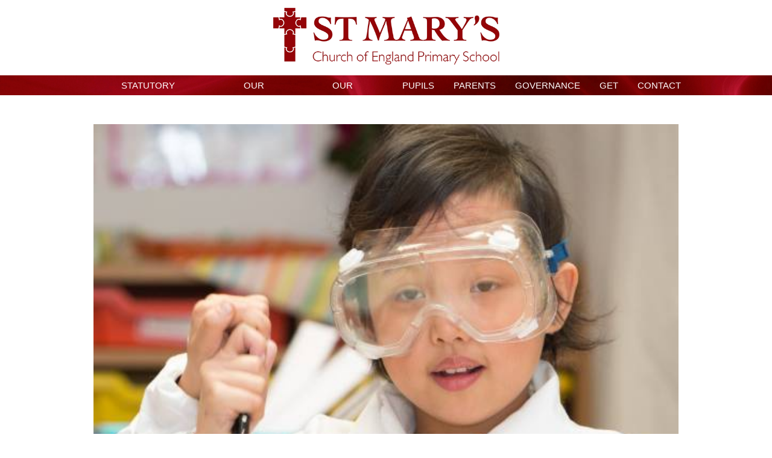

--- FILE ---
content_type: text/html; charset=UTF-8
request_url: http://www.stmaryscofe.org/curriculum/
body_size: 68787
content:
<!DOCTYPE html>
<html lang="en">
<head>
	<meta charset="UTF-8">
	<meta name="viewport" content="width=device-width, initial-scale=1.0" />
	<title>Curriculum &#8211;  St Mary&#039;s Church of England Primary School</title>
	<link rel="stylesheet" href="http://www.stmaryscofe.org/wp-content/themes/stmarys/style.css" />
	<meta name='robots' content='max-image-preview:large' />
	<style>img:is([sizes="auto" i], [sizes^="auto," i]) { contain-intrinsic-size: 3000px 1500px }</style>
	<meta name="dlm-version" content="5.0.12"><link rel='dns-prefetch' href='//www.googletagmanager.com' />
<script type="text/javascript">
/* <![CDATA[ */
window._wpemojiSettings = {"baseUrl":"https:\/\/s.w.org\/images\/core\/emoji\/15.0.3\/72x72\/","ext":".png","svgUrl":"https:\/\/s.w.org\/images\/core\/emoji\/15.0.3\/svg\/","svgExt":".svg","source":{"concatemoji":"http:\/\/www.stmaryscofe.org\/wp-includes\/js\/wp-emoji-release.min.js?ver=6.7.4"}};
/*! This file is auto-generated */
!function(i,n){var o,s,e;function c(e){try{var t={supportTests:e,timestamp:(new Date).valueOf()};sessionStorage.setItem(o,JSON.stringify(t))}catch(e){}}function p(e,t,n){e.clearRect(0,0,e.canvas.width,e.canvas.height),e.fillText(t,0,0);var t=new Uint32Array(e.getImageData(0,0,e.canvas.width,e.canvas.height).data),r=(e.clearRect(0,0,e.canvas.width,e.canvas.height),e.fillText(n,0,0),new Uint32Array(e.getImageData(0,0,e.canvas.width,e.canvas.height).data));return t.every(function(e,t){return e===r[t]})}function u(e,t,n){switch(t){case"flag":return n(e,"\ud83c\udff3\ufe0f\u200d\u26a7\ufe0f","\ud83c\udff3\ufe0f\u200b\u26a7\ufe0f")?!1:!n(e,"\ud83c\uddfa\ud83c\uddf3","\ud83c\uddfa\u200b\ud83c\uddf3")&&!n(e,"\ud83c\udff4\udb40\udc67\udb40\udc62\udb40\udc65\udb40\udc6e\udb40\udc67\udb40\udc7f","\ud83c\udff4\u200b\udb40\udc67\u200b\udb40\udc62\u200b\udb40\udc65\u200b\udb40\udc6e\u200b\udb40\udc67\u200b\udb40\udc7f");case"emoji":return!n(e,"\ud83d\udc26\u200d\u2b1b","\ud83d\udc26\u200b\u2b1b")}return!1}function f(e,t,n){var r="undefined"!=typeof WorkerGlobalScope&&self instanceof WorkerGlobalScope?new OffscreenCanvas(300,150):i.createElement("canvas"),a=r.getContext("2d",{willReadFrequently:!0}),o=(a.textBaseline="top",a.font="600 32px Arial",{});return e.forEach(function(e){o[e]=t(a,e,n)}),o}function t(e){var t=i.createElement("script");t.src=e,t.defer=!0,i.head.appendChild(t)}"undefined"!=typeof Promise&&(o="wpEmojiSettingsSupports",s=["flag","emoji"],n.supports={everything:!0,everythingExceptFlag:!0},e=new Promise(function(e){i.addEventListener("DOMContentLoaded",e,{once:!0})}),new Promise(function(t){var n=function(){try{var e=JSON.parse(sessionStorage.getItem(o));if("object"==typeof e&&"number"==typeof e.timestamp&&(new Date).valueOf()<e.timestamp+604800&&"object"==typeof e.supportTests)return e.supportTests}catch(e){}return null}();if(!n){if("undefined"!=typeof Worker&&"undefined"!=typeof OffscreenCanvas&&"undefined"!=typeof URL&&URL.createObjectURL&&"undefined"!=typeof Blob)try{var e="postMessage("+f.toString()+"("+[JSON.stringify(s),u.toString(),p.toString()].join(",")+"));",r=new Blob([e],{type:"text/javascript"}),a=new Worker(URL.createObjectURL(r),{name:"wpTestEmojiSupports"});return void(a.onmessage=function(e){c(n=e.data),a.terminate(),t(n)})}catch(e){}c(n=f(s,u,p))}t(n)}).then(function(e){for(var t in e)n.supports[t]=e[t],n.supports.everything=n.supports.everything&&n.supports[t],"flag"!==t&&(n.supports.everythingExceptFlag=n.supports.everythingExceptFlag&&n.supports[t]);n.supports.everythingExceptFlag=n.supports.everythingExceptFlag&&!n.supports.flag,n.DOMReady=!1,n.readyCallback=function(){n.DOMReady=!0}}).then(function(){return e}).then(function(){var e;n.supports.everything||(n.readyCallback(),(e=n.source||{}).concatemoji?t(e.concatemoji):e.wpemoji&&e.twemoji&&(t(e.twemoji),t(e.wpemoji)))}))}((window,document),window._wpemojiSettings);
/* ]]> */
</script>
<style id='wp-emoji-styles-inline-css' type='text/css'>

	img.wp-smiley, img.emoji {
		display: inline !important;
		border: none !important;
		box-shadow: none !important;
		height: 1em !important;
		width: 1em !important;
		margin: 0 0.07em !important;
		vertical-align: -0.1em !important;
		background: none !important;
		padding: 0 !important;
	}
</style>
<link rel='stylesheet' id='wp-block-library-css' href='http://www.stmaryscofe.org/wp-includes/css/dist/block-library/style.min.css?ver=6.7.4' type='text/css' media='all' />
<style id='pdfemb-pdf-embedder-viewer-style-inline-css' type='text/css'>
.wp-block-pdfemb-pdf-embedder-viewer{max-width:none}

</style>
<link rel='stylesheet' id='embedpress_blocks-cgb-style-css-css' href='http://www.stmaryscofe.org/wp-content/plugins/embedpress/Gutenberg/dist/blocks.style.build.css?ver=1710521043' type='text/css' media='all' />
<style id='classic-theme-styles-inline-css' type='text/css'>
/*! This file is auto-generated */
.wp-block-button__link{color:#fff;background-color:#32373c;border-radius:9999px;box-shadow:none;text-decoration:none;padding:calc(.667em + 2px) calc(1.333em + 2px);font-size:1.125em}.wp-block-file__button{background:#32373c;color:#fff;text-decoration:none}
</style>
<style id='global-styles-inline-css' type='text/css'>
:root{--wp--preset--aspect-ratio--square: 1;--wp--preset--aspect-ratio--4-3: 4/3;--wp--preset--aspect-ratio--3-4: 3/4;--wp--preset--aspect-ratio--3-2: 3/2;--wp--preset--aspect-ratio--2-3: 2/3;--wp--preset--aspect-ratio--16-9: 16/9;--wp--preset--aspect-ratio--9-16: 9/16;--wp--preset--color--black: #000000;--wp--preset--color--cyan-bluish-gray: #abb8c3;--wp--preset--color--white: #ffffff;--wp--preset--color--pale-pink: #f78da7;--wp--preset--color--vivid-red: #cf2e2e;--wp--preset--color--luminous-vivid-orange: #ff6900;--wp--preset--color--luminous-vivid-amber: #fcb900;--wp--preset--color--light-green-cyan: #7bdcb5;--wp--preset--color--vivid-green-cyan: #00d084;--wp--preset--color--pale-cyan-blue: #8ed1fc;--wp--preset--color--vivid-cyan-blue: #0693e3;--wp--preset--color--vivid-purple: #9b51e0;--wp--preset--gradient--vivid-cyan-blue-to-vivid-purple: linear-gradient(135deg,rgba(6,147,227,1) 0%,rgb(155,81,224) 100%);--wp--preset--gradient--light-green-cyan-to-vivid-green-cyan: linear-gradient(135deg,rgb(122,220,180) 0%,rgb(0,208,130) 100%);--wp--preset--gradient--luminous-vivid-amber-to-luminous-vivid-orange: linear-gradient(135deg,rgba(252,185,0,1) 0%,rgba(255,105,0,1) 100%);--wp--preset--gradient--luminous-vivid-orange-to-vivid-red: linear-gradient(135deg,rgba(255,105,0,1) 0%,rgb(207,46,46) 100%);--wp--preset--gradient--very-light-gray-to-cyan-bluish-gray: linear-gradient(135deg,rgb(238,238,238) 0%,rgb(169,184,195) 100%);--wp--preset--gradient--cool-to-warm-spectrum: linear-gradient(135deg,rgb(74,234,220) 0%,rgb(151,120,209) 20%,rgb(207,42,186) 40%,rgb(238,44,130) 60%,rgb(251,105,98) 80%,rgb(254,248,76) 100%);--wp--preset--gradient--blush-light-purple: linear-gradient(135deg,rgb(255,206,236) 0%,rgb(152,150,240) 100%);--wp--preset--gradient--blush-bordeaux: linear-gradient(135deg,rgb(254,205,165) 0%,rgb(254,45,45) 50%,rgb(107,0,62) 100%);--wp--preset--gradient--luminous-dusk: linear-gradient(135deg,rgb(255,203,112) 0%,rgb(199,81,192) 50%,rgb(65,88,208) 100%);--wp--preset--gradient--pale-ocean: linear-gradient(135deg,rgb(255,245,203) 0%,rgb(182,227,212) 50%,rgb(51,167,181) 100%);--wp--preset--gradient--electric-grass: linear-gradient(135deg,rgb(202,248,128) 0%,rgb(113,206,126) 100%);--wp--preset--gradient--midnight: linear-gradient(135deg,rgb(2,3,129) 0%,rgb(40,116,252) 100%);--wp--preset--font-size--small: 13px;--wp--preset--font-size--medium: 20px;--wp--preset--font-size--large: 36px;--wp--preset--font-size--x-large: 42px;--wp--preset--spacing--20: 0.44rem;--wp--preset--spacing--30: 0.67rem;--wp--preset--spacing--40: 1rem;--wp--preset--spacing--50: 1.5rem;--wp--preset--spacing--60: 2.25rem;--wp--preset--spacing--70: 3.38rem;--wp--preset--spacing--80: 5.06rem;--wp--preset--shadow--natural: 6px 6px 9px rgba(0, 0, 0, 0.2);--wp--preset--shadow--deep: 12px 12px 50px rgba(0, 0, 0, 0.4);--wp--preset--shadow--sharp: 6px 6px 0px rgba(0, 0, 0, 0.2);--wp--preset--shadow--outlined: 6px 6px 0px -3px rgba(255, 255, 255, 1), 6px 6px rgba(0, 0, 0, 1);--wp--preset--shadow--crisp: 6px 6px 0px rgba(0, 0, 0, 1);}:where(.is-layout-flex){gap: 0.5em;}:where(.is-layout-grid){gap: 0.5em;}body .is-layout-flex{display: flex;}.is-layout-flex{flex-wrap: wrap;align-items: center;}.is-layout-flex > :is(*, div){margin: 0;}body .is-layout-grid{display: grid;}.is-layout-grid > :is(*, div){margin: 0;}:where(.wp-block-columns.is-layout-flex){gap: 2em;}:where(.wp-block-columns.is-layout-grid){gap: 2em;}:where(.wp-block-post-template.is-layout-flex){gap: 1.25em;}:where(.wp-block-post-template.is-layout-grid){gap: 1.25em;}.has-black-color{color: var(--wp--preset--color--black) !important;}.has-cyan-bluish-gray-color{color: var(--wp--preset--color--cyan-bluish-gray) !important;}.has-white-color{color: var(--wp--preset--color--white) !important;}.has-pale-pink-color{color: var(--wp--preset--color--pale-pink) !important;}.has-vivid-red-color{color: var(--wp--preset--color--vivid-red) !important;}.has-luminous-vivid-orange-color{color: var(--wp--preset--color--luminous-vivid-orange) !important;}.has-luminous-vivid-amber-color{color: var(--wp--preset--color--luminous-vivid-amber) !important;}.has-light-green-cyan-color{color: var(--wp--preset--color--light-green-cyan) !important;}.has-vivid-green-cyan-color{color: var(--wp--preset--color--vivid-green-cyan) !important;}.has-pale-cyan-blue-color{color: var(--wp--preset--color--pale-cyan-blue) !important;}.has-vivid-cyan-blue-color{color: var(--wp--preset--color--vivid-cyan-blue) !important;}.has-vivid-purple-color{color: var(--wp--preset--color--vivid-purple) !important;}.has-black-background-color{background-color: var(--wp--preset--color--black) !important;}.has-cyan-bluish-gray-background-color{background-color: var(--wp--preset--color--cyan-bluish-gray) !important;}.has-white-background-color{background-color: var(--wp--preset--color--white) !important;}.has-pale-pink-background-color{background-color: var(--wp--preset--color--pale-pink) !important;}.has-vivid-red-background-color{background-color: var(--wp--preset--color--vivid-red) !important;}.has-luminous-vivid-orange-background-color{background-color: var(--wp--preset--color--luminous-vivid-orange) !important;}.has-luminous-vivid-amber-background-color{background-color: var(--wp--preset--color--luminous-vivid-amber) !important;}.has-light-green-cyan-background-color{background-color: var(--wp--preset--color--light-green-cyan) !important;}.has-vivid-green-cyan-background-color{background-color: var(--wp--preset--color--vivid-green-cyan) !important;}.has-pale-cyan-blue-background-color{background-color: var(--wp--preset--color--pale-cyan-blue) !important;}.has-vivid-cyan-blue-background-color{background-color: var(--wp--preset--color--vivid-cyan-blue) !important;}.has-vivid-purple-background-color{background-color: var(--wp--preset--color--vivid-purple) !important;}.has-black-border-color{border-color: var(--wp--preset--color--black) !important;}.has-cyan-bluish-gray-border-color{border-color: var(--wp--preset--color--cyan-bluish-gray) !important;}.has-white-border-color{border-color: var(--wp--preset--color--white) !important;}.has-pale-pink-border-color{border-color: var(--wp--preset--color--pale-pink) !important;}.has-vivid-red-border-color{border-color: var(--wp--preset--color--vivid-red) !important;}.has-luminous-vivid-orange-border-color{border-color: var(--wp--preset--color--luminous-vivid-orange) !important;}.has-luminous-vivid-amber-border-color{border-color: var(--wp--preset--color--luminous-vivid-amber) !important;}.has-light-green-cyan-border-color{border-color: var(--wp--preset--color--light-green-cyan) !important;}.has-vivid-green-cyan-border-color{border-color: var(--wp--preset--color--vivid-green-cyan) !important;}.has-pale-cyan-blue-border-color{border-color: var(--wp--preset--color--pale-cyan-blue) !important;}.has-vivid-cyan-blue-border-color{border-color: var(--wp--preset--color--vivid-cyan-blue) !important;}.has-vivid-purple-border-color{border-color: var(--wp--preset--color--vivid-purple) !important;}.has-vivid-cyan-blue-to-vivid-purple-gradient-background{background: var(--wp--preset--gradient--vivid-cyan-blue-to-vivid-purple) !important;}.has-light-green-cyan-to-vivid-green-cyan-gradient-background{background: var(--wp--preset--gradient--light-green-cyan-to-vivid-green-cyan) !important;}.has-luminous-vivid-amber-to-luminous-vivid-orange-gradient-background{background: var(--wp--preset--gradient--luminous-vivid-amber-to-luminous-vivid-orange) !important;}.has-luminous-vivid-orange-to-vivid-red-gradient-background{background: var(--wp--preset--gradient--luminous-vivid-orange-to-vivid-red) !important;}.has-very-light-gray-to-cyan-bluish-gray-gradient-background{background: var(--wp--preset--gradient--very-light-gray-to-cyan-bluish-gray) !important;}.has-cool-to-warm-spectrum-gradient-background{background: var(--wp--preset--gradient--cool-to-warm-spectrum) !important;}.has-blush-light-purple-gradient-background{background: var(--wp--preset--gradient--blush-light-purple) !important;}.has-blush-bordeaux-gradient-background{background: var(--wp--preset--gradient--blush-bordeaux) !important;}.has-luminous-dusk-gradient-background{background: var(--wp--preset--gradient--luminous-dusk) !important;}.has-pale-ocean-gradient-background{background: var(--wp--preset--gradient--pale-ocean) !important;}.has-electric-grass-gradient-background{background: var(--wp--preset--gradient--electric-grass) !important;}.has-midnight-gradient-background{background: var(--wp--preset--gradient--midnight) !important;}.has-small-font-size{font-size: var(--wp--preset--font-size--small) !important;}.has-medium-font-size{font-size: var(--wp--preset--font-size--medium) !important;}.has-large-font-size{font-size: var(--wp--preset--font-size--large) !important;}.has-x-large-font-size{font-size: var(--wp--preset--font-size--x-large) !important;}
:where(.wp-block-post-template.is-layout-flex){gap: 1.25em;}:where(.wp-block-post-template.is-layout-grid){gap: 1.25em;}
:where(.wp-block-columns.is-layout-flex){gap: 2em;}:where(.wp-block-columns.is-layout-grid){gap: 2em;}
:root :where(.wp-block-pullquote){font-size: 1.5em;line-height: 1.6;}
</style>
<link rel='stylesheet' id='cookie-notice-front-css' href='http://www.stmaryscofe.org/wp-content/plugins/cookie-notice/css/front.min.css?ver=6.7.4' type='text/css' media='all' />
<link rel='stylesheet' id='embedpress-css' href='http://www.stmaryscofe.org/wp-content/plugins/embedpress/assets/css/embedpress.css?ver=6.7.4' type='text/css' media='all' />
<link rel='stylesheet' id='simple-banner-style-css' href='http://www.stmaryscofe.org/wp-content/plugins/simple-banner/simple-banner.css?ver=2.2.3' type='text/css' media='all' />
<link rel='stylesheet' id='spu-public-css-css' href='http://www.stmaryscofe.org/wp-content/plugins/popups/public/assets/css/public.css?ver=1.9.3.8' type='text/css' media='all' />
<link rel='stylesheet' id='jquery-customscrollbar-css-css' href='http://www.stmaryscofe.org/wp-content/themes/stmarys/assets/jquery.mCustomScrollbar.css?ver=6.7.4' type='text/css' media='all' />
<link rel='stylesheet' id='dashicons-css' href='http://www.stmaryscofe.org/wp-includes/css/dashicons.min.css?ver=6.7.4' type='text/css' media='all' />
<link rel='stylesheet' id='plyr-css' href='http://www.stmaryscofe.org/wp-content/plugins/embedpress/assets/css/plyr.css?ver=6.7.4' type='text/css' media='all' />
<script type="text/javascript" id="cookie-notice-front-js-extra">
/* <![CDATA[ */
var cnArgs = {"ajaxurl":"http:\/\/www.stmaryscofe.org\/wp-admin\/admin-ajax.php","hideEffect":"fade","onScroll":"no","onScrollOffset":"100","onClick":"","cookieName":"cookie_notice_accepted","cookieTime":"2592000","cookieTimeRejected":"2592000","cookiePath":"\/","cookieDomain":"","redirection":"","cache":"","refuse":"no","revoke_cookies":"0","revoke_cookies_opt":"automatic","secure":"0"};
/* ]]> */
</script>
<script type="text/javascript" src="http://www.stmaryscofe.org/wp-content/plugins/cookie-notice/js/front.min.js?ver=1.2.51" id="cookie-notice-front-js"></script>
<script type="text/javascript" src="http://www.stmaryscofe.org/wp-includes/js/jquery/jquery.min.js?ver=3.7.1" id="jquery-core-js"></script>
<script type="text/javascript" src="http://www.stmaryscofe.org/wp-includes/js/jquery/jquery-migrate.min.js?ver=3.4.1" id="jquery-migrate-js"></script>
<script type="text/javascript" src="http://www.stmaryscofe.org/wp-content/plugins/embedpress/assets/js/plyr.polyfilled.js?ver=1" id="plyr.polyfilled-js"></script>
<script type="text/javascript" id="simple-banner-script-js-extra">
/* <![CDATA[ */
var scriptParams = {"simple_banner_text":"","pro_version_enabled":"","in_array":"","debug_mode":"","id":"709","disabled_pages_array":[""],"simple_banner_color":"#880000","simple_banner_text_color":"","simple_banner_link_color":"","simple_banner_custom_css":"","site_custom_css":"","site_custom_js":""};
/* ]]> */
</script>
<script type="text/javascript" src="http://www.stmaryscofe.org/wp-content/plugins/simple-banner/simple-banner.js?ver=2.2.3" id="simple-banner-script-js"></script>
<script type="text/javascript" src="http://www.stmaryscofe.org/wp-content/themes/stmarys/assets/modernizr.js?ver=6.7.4" id="modernizr-js"></script>
<script type="text/javascript" src="http://www.stmaryscofe.org/wp-content/themes/stmarys/assets/jquery.cycle2.min.js?ver=6.7.4" id="jquery-cycle2-js"></script>
<script type="text/javascript" src="http://www.stmaryscofe.org/wp-content/themes/stmarys/assets/jquery.carouselTicker.min.js?ver=6.7.4" id="jquery-carouselticker-js"></script>
<script type="text/javascript" src="http://www.stmaryscofe.org/wp-content/themes/stmarys/assets/jquery.mCustomScrollbar.concat.min.js?ver=6.7.4" id="jquery-customscrollbar-js"></script>
<script type="text/javascript" src="http://www.stmaryscofe.org/wp-content/themes/stmarys/assets/script.js?ver=6.7.4" id="stm-script-js"></script>

<!-- Google tag (gtag.js) snippet added by Site Kit -->

<!-- Google Analytics snippet added by Site Kit -->
<script type="text/javascript" src="https://www.googletagmanager.com/gtag/js?id=GT-TX2C8B9M" id="google_gtagjs-js" async></script>
<script type="text/javascript" id="google_gtagjs-js-after">
/* <![CDATA[ */
window.dataLayer = window.dataLayer || [];function gtag(){dataLayer.push(arguments);}
gtag("set","linker",{"domains":["www.stmaryscofe.org"]});
gtag("js", new Date());
gtag("set", "developer_id.dZTNiMT", true);
gtag("config", "GT-TX2C8B9M");
 window._googlesitekit = window._googlesitekit || {}; window._googlesitekit.throttledEvents = []; window._googlesitekit.gtagEvent = (name, data) => { var key = JSON.stringify( { name, data } ); if ( !! window._googlesitekit.throttledEvents[ key ] ) { return; } window._googlesitekit.throttledEvents[ key ] = true; setTimeout( () => { delete window._googlesitekit.throttledEvents[ key ]; }, 5 ); gtag( "event", name, { ...data, event_source: "site-kit" } ); } 
/* ]]> */
</script>

<!-- End Google tag (gtag.js) snippet added by Site Kit -->
<link rel="https://api.w.org/" href="http://www.stmaryscofe.org/wp-json/" /><link rel="alternate" title="JSON" type="application/json" href="http://www.stmaryscofe.org/wp-json/wp/v2/pages/709" /><link rel="EditURI" type="application/rsd+xml" title="RSD" href="http://www.stmaryscofe.org/xmlrpc.php?rsd" />
<meta name="generator" content="WordPress 6.7.4" />
<link rel="canonical" href="http://www.stmaryscofe.org/curriculum/" />
<link rel='shortlink' href='http://www.stmaryscofe.org/?p=709' />
<meta name="generator" content="Site Kit by Google 1.137.0" /><style type="text/css" media="screen">.simple-banner{background:#880000}</style><style type="text/css" media="screen">.simple-banner .simple-banner-text{color: #ffffff;}</style><style type="text/css" media="screen">.simple-banner .simple-banner-text a{color:#f16521;}</style><meta name="tec-api-version" content="v1"><meta name="tec-api-origin" content="http://www.stmaryscofe.org"><link rel="https://theeventscalendar.com" href="http://www.stmaryscofe.org/wp-json/tribe/events/v1/" /><!-- Analytics by WP Statistics - https://wp-statistics.com -->
	<!--[if (gte IE 6)&(lte IE 8)]>
		<script type="text/javascript" src="http://www.stmaryscofe.org/wp-content/themes/stmarys/assets/selectivizr-min.js"></script>
	<![endif]-->

	<!--[if lt IE 9]>
		<style type="text/css" media="screen">
			header nav {
    		    behavior: url("http://www.stmaryscofe.org/wp-content/themes/stmarys/assets/PIE.php");
    		    position: relative;
    		    zoom: 1;
			}
		</style>
	<![endif]-->
<link rel="icon" href="http://www.stmaryscofe.org/wp-content/uploads/2025/01/cropped-smlogo-32x32.png" sizes="32x32" />
<link rel="icon" href="http://www.stmaryscofe.org/wp-content/uploads/2025/01/cropped-smlogo-192x192.png" sizes="192x192" />
<link rel="apple-touch-icon" href="http://www.stmaryscofe.org/wp-content/uploads/2025/01/cropped-smlogo-180x180.png" />
<meta name="msapplication-TileImage" content="http://www.stmaryscofe.org/wp-content/uploads/2025/01/cropped-smlogo-270x270.png" />
</head>
<body class="page-template-default page page-id-709 cookies-not-set tribe-no-js">
	<div id="main-wrapper">
		<header>
			<div class="container row">
				<div id="logo"><a href="http://www.stmaryscofe.org"><img src="http://www.stmaryscofe.org/wp-content/themes/stmarys/img/logo.png" alt="St Mary's Church of England"></a></div>
				<button id="mobile-menu-toggle">Menu
					<div class="line-1 line"></div>
					<div class="line-2 line"></div>
					<div class="line-3 line"></div>
				</button>
			</div>
		</header>
		<div id="navigation-wrapper">
			<nav class="container not-mobile">
				<ul id="primary-nav" class=""><li id="menu-item-514" class="menu-item menu-item-type-post_type menu-item-object-page menu-item-has-children menu-item-514"><a href="http://www.stmaryscofe.org/about-us/">Statutory Information</a>
<ul class="sub-menu">
	<li id="menu-item-3287" class="menu-item menu-item-type-post_type menu-item-object-page menu-item-3287"><a href="http://www.stmaryscofe.org/safeguarding/">Safeguarding</a></li>
	<li id="menu-item-1594" class="menu-item menu-item-type-post_type menu-item-object-page menu-item-1594"><a href="http://www.stmaryscofe.org/gdpr/">GDPR</a></li>
	<li id="menu-item-3296" class="menu-item menu-item-type-post_type menu-item-object-page menu-item-has-children menu-item-3296"><a href="http://www.stmaryscofe.org/performance-data/">Performance Data</a>
	<ul class="sub-menu">
		<li id="menu-item-657" class="menu-item menu-item-type-custom menu-item-object-custom menu-item-657"><a href="https://www.compare-school-performance.service.gov.uk/school/144238">School Performance Table</a></li>
	</ul>
</li>
	<li id="menu-item-693" class="menu-item menu-item-type-post_type menu-item-object-page menu-item-693"><a href="http://www.stmaryscofe.org/ofsted-outstanding/">Ofsted Report</a></li>
	<li id="menu-item-3307" class="menu-item menu-item-type-post_type menu-item-object-page menu-item-3307"><a href="http://www.stmaryscofe.org/siams-report/">SIAMS Report</a></li>
	<li id="menu-item-701" class="menu-item menu-item-type-post_type menu-item-object-page menu-item-701"><a href="http://www.stmaryscofe.org/policies/">Policies</a></li>
	<li id="menu-item-3306" class="menu-item menu-item-type-post_type menu-item-object-page menu-item-3306"><a href="http://www.stmaryscofe.org/pupil-premium/">Pupil Premium</a></li>
	<li id="menu-item-3305" class="menu-item menu-item-type-post_type menu-item-object-page menu-item-3305"><a href="http://www.stmaryscofe.org/sports-premium/">Sports Premium</a></li>
	<li id="menu-item-1611" class="menu-item menu-item-type-post_type menu-item-object-page menu-item-1611"><a href="http://www.stmaryscofe.org/sen/">SEN</a></li>
</ul>
</li>
<li id="menu-item-24" class="menu-item menu-item-type-post_type menu-item-object-page menu-item-has-children menu-item-24"><a href="http://www.stmaryscofe.org/school/">Our School</a>
<ul class="sub-menu">
	<li id="menu-item-2499" class="menu-item menu-item-type-post_type menu-item-object-page menu-item-2499"><a href="http://www.stmaryscofe.org/our-school-welcome-video/">Headteacher’s Welcome</a></li>
	<li id="menu-item-3315" class="menu-item menu-item-type-post_type menu-item-object-page menu-item-3315"><a href="http://www.stmaryscofe.org/our-school-day/">Our School Day</a></li>
	<li id="menu-item-4612" class="menu-item menu-item-type-post_type menu-item-object-page menu-item-4612"><a href="http://www.stmaryscofe.org/whos-who-new/">Who’s Who</a></li>
	<li id="menu-item-667" class="menu-item menu-item-type-post_type menu-item-object-page menu-item-667"><a href="http://www.stmaryscofe.org/school-values/">Our Christian Vision</a></li>
	<li id="menu-item-4570" class="menu-item menu-item-type-custom menu-item-object-custom menu-item-4570"><a href="https://www.stmaryswalthamstow.org/">St Mary&#8217;s Church</a></li>
	<li id="menu-item-4306" class="menu-item menu-item-type-post_type menu-item-object-page menu-item-4306"><a href="http://www.stmaryscofe.org/school-of-sanctuary/">School of Sanctuary</a></li>
	<li id="menu-item-671" class="menu-item menu-item-type-post_type menu-item-object-page menu-item-671"><a href="http://www.stmaryscofe.org/british-values/">British Values</a></li>
	<li id="menu-item-3319" class="menu-item menu-item-type-post_type menu-item-object-page menu-item-3319"><a href="http://www.stmaryscofe.org/collective-worship/">Collective Worship</a></li>
	<li id="menu-item-2565" class="menu-item menu-item-type-post_type menu-item-object-page menu-item-2565"><a href="http://www.stmaryscofe.org/equality-objectives/">Equality Objectives</a></li>
	<li id="menu-item-3326" class="menu-item menu-item-type-post_type menu-item-object-page menu-item-3326"><a href="http://www.stmaryscofe.org/behaviour/">Behaviour</a></li>
	<li id="menu-item-3325" class="menu-item menu-item-type-post_type menu-item-object-page menu-item-3325"><a href="http://www.stmaryscofe.org/attendance/">Attendance</a></li>
	<li id="menu-item-511" class="menu-item menu-item-type-post_type menu-item-object-page menu-item-511"><a href="http://www.stmaryscofe.org/school/school-meals/">School Meals</a></li>
</ul>
</li>
<li id="menu-item-3408" class="menu-item menu-item-type-custom menu-item-object-custom current-menu-item current-menu-ancestor current-menu-parent menu-item-has-children menu-item-3408"><a href="https://www.stmaryscofe.org/curriculum/" aria-current="page">Our Curriculum</a>
<ul class="sub-menu">
	<li id="menu-item-711" class="menu-item menu-item-type-post_type menu-item-object-page current-menu-item page_item page-item-709 current_page_item menu-item-711"><a href="http://www.stmaryscofe.org/curriculum/" aria-current="page">Curriculum Overviews</a></li>
	<li id="menu-item-4216" class="menu-item menu-item-type-post_type menu-item-object-page menu-item-4216"><a href="http://www.stmaryscofe.org/learning-pathways/">Learning Pathways</a></li>
	<li id="menu-item-3340" class="menu-item menu-item-type-post_type menu-item-object-page menu-item-3340"><a href="http://www.stmaryscofe.org/phonics/">Phonics</a></li>
	<li id="menu-item-3153" class="menu-item menu-item-type-post_type menu-item-object-page menu-item-3153"><a href="http://www.stmaryscofe.org/school/http-www-stmaryscofe-org-curriculum/">RSE</a></li>
</ul>
</li>
<li id="menu-item-22" class="menu-item menu-item-type-post_type menu-item-object-page menu-item-has-children menu-item-22"><a href="http://www.stmaryscofe.org/learning-links/">Pupils</a>
<ul class="sub-menu">
	<li id="menu-item-4293" class="menu-item menu-item-type-post_type menu-item-object-page menu-item-4293"><a href="http://www.stmaryscofe.org/our-podcast/">Our Podcast</a></li>
	<li id="menu-item-3371" class="menu-item menu-item-type-custom menu-item-object-custom menu-item-has-children menu-item-3371"><a href="https://www.stmaryscofe.org/young-transformers/">Young Transformers</a>
	<ul class="sub-menu">
		<li id="menu-item-2892" class="menu-item menu-item-type-post_type menu-item-object-page menu-item-2892"><a href="http://www.stmaryscofe.org/young-transformers/">Young Transformers Project Vision</a></li>
		<li id="menu-item-2991" class="menu-item menu-item-type-post_type menu-item-object-page menu-item-2991"><a href="http://www.stmaryscofe.org/dance-into-the-summer/">Our Dance Launch</a></li>
		<li id="menu-item-4370" class="menu-item menu-item-type-post_type menu-item-object-page menu-item-4370"><a href="http://www.stmaryscofe.org/young-transformers-video/">Young Transformers Video</a></li>
		<li id="menu-item-2906" class="menu-item menu-item-type-post_type menu-item-object-page menu-item-2906"><a href="http://www.stmaryscofe.org/parent-guide/">Parent Guide</a></li>
		<li id="menu-item-2955" class="menu-item menu-item-type-post_type menu-item-object-page menu-item-2955"><a href="http://www.stmaryscofe.org/our-curriculum-map/">Our Curriculum Map</a></li>
	</ul>
</li>
	<li id="menu-item-3364" class="menu-item menu-item-type-post_type menu-item-object-page menu-item-3364"><a href="http://www.stmaryscofe.org/eco-schools/">Eco Schools</a></li>
	<li id="menu-item-3361" class="menu-item menu-item-type-post_type menu-item-object-page menu-item-has-children menu-item-3361"><a href="http://www.stmaryscofe.org/our-councils/">Our Councils</a>
	<ul class="sub-menu">
		<li id="menu-item-3360" class="menu-item menu-item-type-post_type menu-item-object-page menu-item-3360"><a href="http://www.stmaryscofe.org/learning-council/">Learning Council</a></li>
		<li id="menu-item-3358" class="menu-item menu-item-type-post_type menu-item-object-page menu-item-3358"><a href="http://www.stmaryscofe.org/school-council/">School Council</a></li>
		<li id="menu-item-3359" class="menu-item menu-item-type-post_type menu-item-object-page menu-item-3359"><a href="http://www.stmaryscofe.org/worship-council/">Worship Council</a></li>
	</ul>
</li>
</ul>
</li>
<li id="menu-item-536" class="menu-item menu-item-type-post_type menu-item-object-page menu-item-has-children menu-item-536"><a href="http://www.stmaryscofe.org/extended-hours/">Parents</a>
<ul class="sub-menu">
	<li id="menu-item-3511" class="menu-item menu-item-type-custom menu-item-object-custom menu-item-home menu-item-has-children menu-item-3511"><a href="https://www.stmaryscofe.org">Calculation Policy Videos</a>
	<ul class="sub-menu">
		<li id="menu-item-3510" class="menu-item menu-item-type-post_type menu-item-object-page menu-item-3510"><a href="http://www.stmaryscofe.org/year-1/">Year 1</a></li>
		<li id="menu-item-3509" class="menu-item menu-item-type-post_type menu-item-object-page menu-item-3509"><a href="http://www.stmaryscofe.org/year-2/">Year 2</a></li>
		<li id="menu-item-3508" class="menu-item menu-item-type-post_type menu-item-object-page menu-item-3508"><a href="http://www.stmaryscofe.org/year-3/">Year 3</a></li>
		<li id="menu-item-3507" class="menu-item menu-item-type-post_type menu-item-object-page menu-item-3507"><a href="http://www.stmaryscofe.org/year-4/">Year 4</a></li>
		<li id="menu-item-3506" class="menu-item menu-item-type-post_type menu-item-object-page menu-item-3506"><a href="http://www.stmaryscofe.org/year-5/">Year 5</a></li>
		<li id="menu-item-3505" class="menu-item menu-item-type-post_type menu-item-object-page menu-item-3505"><a href="http://www.stmaryscofe.org/year-6/">Year 6</a></li>
	</ul>
</li>
	<li id="menu-item-261" class="menu-item menu-item-type-post_type menu-item-object-page menu-item-261"><a href="http://www.stmaryscofe.org/school/admissions/">Admissions</a></li>
	<li id="menu-item-611" class="menu-item menu-item-type-post_type menu-item-object-page menu-item-611"><a href="http://www.stmaryscofe.org/extended-hours/activity-clubs/">Activity clubs</a></li>
	<li id="menu-item-3368" class="menu-item menu-item-type-custom menu-item-object-custom menu-item-has-children menu-item-3368"><a href="http://stmaryscofe.org">Extended Services Offer</a>
	<ul class="sub-menu">
		<li id="menu-item-615" class="menu-item menu-item-type-post_type menu-item-object-page menu-item-615"><a href="http://www.stmaryscofe.org/extended-hours/breakfast-club/">Breakfast Club</a></li>
		<li id="menu-item-614" class="menu-item menu-item-type-post_type menu-item-object-page menu-item-614"><a href="http://www.stmaryscofe.org/extended-hours/after-school-club/">After School Club</a></li>
	</ul>
</li>
	<li id="menu-item-706" class="menu-item menu-item-type-post_type menu-item-object-page menu-item-706"><a href="http://www.stmaryscofe.org/make-a-payment/">Make a payment</a></li>
	<li id="menu-item-3369" class="menu-item menu-item-type-post_type menu-item-object-page menu-item-3369"><a href="http://www.stmaryscofe.org/school/parent-workshops/">Parent Workshops</a></li>
	<li id="menu-item-272" class="menu-item menu-item-type-post_type menu-item-object-page menu-item-272"><a href="http://www.stmaryscofe.org/school/term-dates/">Term Dates</a></li>
	<li id="menu-item-273" class="menu-item menu-item-type-post_type menu-item-object-page menu-item-273"><a href="http://www.stmaryscofe.org/school/uniform/">School Uniform</a></li>
	<li id="menu-item-266" class="menu-item menu-item-type-post_type menu-item-object-page menu-item-266"><a href="http://www.stmaryscofe.org/school/newsletters/">Newsletters</a></li>
</ul>
</li>
<li id="menu-item-537" class="menu-item menu-item-type-post_type menu-item-object-page menu-item-has-children menu-item-537"><a href="http://www.stmaryscofe.org/governance/">Governance</a>
<ul class="sub-menu">
	<li id="menu-item-592" class="menu-item menu-item-type-post_type menu-item-object-page menu-item-592"><a href="http://www.stmaryscofe.org/governance/about-us/">About the Governors</a></li>
	<li id="menu-item-591" class="menu-item menu-item-type-post_type menu-item-object-page menu-item-591"><a href="http://www.stmaryscofe.org/governance/who-we-are/">Who we are</a></li>
	<li id="menu-item-590" class="menu-item menu-item-type-post_type menu-item-object-page menu-item-590"><a href="http://www.stmaryscofe.org/governance/statement-to-parents/">Statutory Information</a></li>
	<li id="menu-item-589" class="menu-item menu-item-type-post_type menu-item-object-page menu-item-589"><a href="http://www.stmaryscofe.org/governance/fgb-minutes/">FGB Minutes</a></li>
</ul>
</li>
<li id="menu-item-3370" class="menu-item menu-item-type-custom menu-item-object-custom menu-item-has-children menu-item-3370"><a href="https://stmaryscofe.orggenesis-academy-trust">GET</a>
<ul class="sub-menu">
	<li id="menu-item-677" class="menu-item menu-item-type-post_type menu-item-object-page menu-item-677"><a href="http://www.stmaryscofe.org/get-statutory-information/">Statutory Information</a></li>
	<li id="menu-item-1625" class="menu-item menu-item-type-post_type menu-item-object-page menu-item-1625"><a href="http://www.stmaryscofe.org/get-financial-information/">GET Financial Information</a></li>
</ul>
</li>
<li id="menu-item-767" class="menu-item menu-item-type-post_type menu-item-object-page menu-item-767"><a href="http://www.stmaryscofe.org/contact/">Contact</a></li>
</ul>			</nav>
		</div>
		<div id="navigation-wrapper-mobile" class="row">
			<nav class="container mobile-only">
				<ul id="primary-nav-mobile" class=""><li class="menu-item menu-item-type-post_type menu-item-object-page menu-item-has-children menu-item-514"><a href="http://www.stmaryscofe.org/about-us/">Statutory Information</a>
<ul class="sub-menu">
	<li class="menu-item menu-item-type-post_type menu-item-object-page menu-item-3287"><a href="http://www.stmaryscofe.org/safeguarding/">Safeguarding</a></li>
	<li class="menu-item menu-item-type-post_type menu-item-object-page menu-item-1594"><a href="http://www.stmaryscofe.org/gdpr/">GDPR</a></li>
	<li class="menu-item menu-item-type-post_type menu-item-object-page menu-item-has-children menu-item-3296"><a href="http://www.stmaryscofe.org/performance-data/">Performance Data</a>
	<ul class="sub-menu">
		<li class="menu-item menu-item-type-custom menu-item-object-custom menu-item-657"><a href="https://www.compare-school-performance.service.gov.uk/school/144238">School Performance Table</a></li>
	</ul>
</li>
	<li class="menu-item menu-item-type-post_type menu-item-object-page menu-item-693"><a href="http://www.stmaryscofe.org/ofsted-outstanding/">Ofsted Report</a></li>
	<li class="menu-item menu-item-type-post_type menu-item-object-page menu-item-3307"><a href="http://www.stmaryscofe.org/siams-report/">SIAMS Report</a></li>
	<li class="menu-item menu-item-type-post_type menu-item-object-page menu-item-701"><a href="http://www.stmaryscofe.org/policies/">Policies</a></li>
	<li class="menu-item menu-item-type-post_type menu-item-object-page menu-item-3306"><a href="http://www.stmaryscofe.org/pupil-premium/">Pupil Premium</a></li>
	<li class="menu-item menu-item-type-post_type menu-item-object-page menu-item-3305"><a href="http://www.stmaryscofe.org/sports-premium/">Sports Premium</a></li>
	<li class="menu-item menu-item-type-post_type menu-item-object-page menu-item-1611"><a href="http://www.stmaryscofe.org/sen/">SEN</a></li>
</ul>
</li>
<li class="menu-item menu-item-type-post_type menu-item-object-page menu-item-has-children menu-item-24"><a href="http://www.stmaryscofe.org/school/">Our School</a>
<ul class="sub-menu">
	<li class="menu-item menu-item-type-post_type menu-item-object-page menu-item-2499"><a href="http://www.stmaryscofe.org/our-school-welcome-video/">Headteacher’s Welcome</a></li>
	<li class="menu-item menu-item-type-post_type menu-item-object-page menu-item-3315"><a href="http://www.stmaryscofe.org/our-school-day/">Our School Day</a></li>
	<li class="menu-item menu-item-type-post_type menu-item-object-page menu-item-4612"><a href="http://www.stmaryscofe.org/whos-who-new/">Who’s Who</a></li>
	<li class="menu-item menu-item-type-post_type menu-item-object-page menu-item-667"><a href="http://www.stmaryscofe.org/school-values/">Our Christian Vision</a></li>
	<li class="menu-item menu-item-type-custom menu-item-object-custom menu-item-4570"><a href="https://www.stmaryswalthamstow.org/">St Mary&#8217;s Church</a></li>
	<li class="menu-item menu-item-type-post_type menu-item-object-page menu-item-4306"><a href="http://www.stmaryscofe.org/school-of-sanctuary/">School of Sanctuary</a></li>
	<li class="menu-item menu-item-type-post_type menu-item-object-page menu-item-671"><a href="http://www.stmaryscofe.org/british-values/">British Values</a></li>
	<li class="menu-item menu-item-type-post_type menu-item-object-page menu-item-3319"><a href="http://www.stmaryscofe.org/collective-worship/">Collective Worship</a></li>
	<li class="menu-item menu-item-type-post_type menu-item-object-page menu-item-2565"><a href="http://www.stmaryscofe.org/equality-objectives/">Equality Objectives</a></li>
	<li class="menu-item menu-item-type-post_type menu-item-object-page menu-item-3326"><a href="http://www.stmaryscofe.org/behaviour/">Behaviour</a></li>
	<li class="menu-item menu-item-type-post_type menu-item-object-page menu-item-3325"><a href="http://www.stmaryscofe.org/attendance/">Attendance</a></li>
	<li class="menu-item menu-item-type-post_type menu-item-object-page menu-item-511"><a href="http://www.stmaryscofe.org/school/school-meals/">School Meals</a></li>
</ul>
</li>
<li class="menu-item menu-item-type-custom menu-item-object-custom current-menu-item current-menu-ancestor current-menu-parent menu-item-has-children menu-item-3408"><a href="https://www.stmaryscofe.org/curriculum/" aria-current="page">Our Curriculum</a>
<ul class="sub-menu">
	<li class="menu-item menu-item-type-post_type menu-item-object-page current-menu-item page_item page-item-709 current_page_item menu-item-711"><a href="http://www.stmaryscofe.org/curriculum/" aria-current="page">Curriculum Overviews</a></li>
	<li class="menu-item menu-item-type-post_type menu-item-object-page menu-item-4216"><a href="http://www.stmaryscofe.org/learning-pathways/">Learning Pathways</a></li>
	<li class="menu-item menu-item-type-post_type menu-item-object-page menu-item-3340"><a href="http://www.stmaryscofe.org/phonics/">Phonics</a></li>
	<li class="menu-item menu-item-type-post_type menu-item-object-page menu-item-3153"><a href="http://www.stmaryscofe.org/school/http-www-stmaryscofe-org-curriculum/">RSE</a></li>
</ul>
</li>
<li class="menu-item menu-item-type-post_type menu-item-object-page menu-item-has-children menu-item-22"><a href="http://www.stmaryscofe.org/learning-links/">Pupils</a>
<ul class="sub-menu">
	<li class="menu-item menu-item-type-post_type menu-item-object-page menu-item-4293"><a href="http://www.stmaryscofe.org/our-podcast/">Our Podcast</a></li>
	<li class="menu-item menu-item-type-custom menu-item-object-custom menu-item-has-children menu-item-3371"><a href="https://www.stmaryscofe.org/young-transformers/">Young Transformers</a>
	<ul class="sub-menu">
		<li class="menu-item menu-item-type-post_type menu-item-object-page menu-item-2892"><a href="http://www.stmaryscofe.org/young-transformers/">Young Transformers Project Vision</a></li>
		<li class="menu-item menu-item-type-post_type menu-item-object-page menu-item-2991"><a href="http://www.stmaryscofe.org/dance-into-the-summer/">Our Dance Launch</a></li>
		<li class="menu-item menu-item-type-post_type menu-item-object-page menu-item-4370"><a href="http://www.stmaryscofe.org/young-transformers-video/">Young Transformers Video</a></li>
		<li class="menu-item menu-item-type-post_type menu-item-object-page menu-item-2906"><a href="http://www.stmaryscofe.org/parent-guide/">Parent Guide</a></li>
		<li class="menu-item menu-item-type-post_type menu-item-object-page menu-item-2955"><a href="http://www.stmaryscofe.org/our-curriculum-map/">Our Curriculum Map</a></li>
	</ul>
</li>
	<li class="menu-item menu-item-type-post_type menu-item-object-page menu-item-3364"><a href="http://www.stmaryscofe.org/eco-schools/">Eco Schools</a></li>
	<li class="menu-item menu-item-type-post_type menu-item-object-page menu-item-has-children menu-item-3361"><a href="http://www.stmaryscofe.org/our-councils/">Our Councils</a>
	<ul class="sub-menu">
		<li class="menu-item menu-item-type-post_type menu-item-object-page menu-item-3360"><a href="http://www.stmaryscofe.org/learning-council/">Learning Council</a></li>
		<li class="menu-item menu-item-type-post_type menu-item-object-page menu-item-3358"><a href="http://www.stmaryscofe.org/school-council/">School Council</a></li>
		<li class="menu-item menu-item-type-post_type menu-item-object-page menu-item-3359"><a href="http://www.stmaryscofe.org/worship-council/">Worship Council</a></li>
	</ul>
</li>
</ul>
</li>
<li class="menu-item menu-item-type-post_type menu-item-object-page menu-item-has-children menu-item-536"><a href="http://www.stmaryscofe.org/extended-hours/">Parents</a>
<ul class="sub-menu">
	<li class="menu-item menu-item-type-custom menu-item-object-custom menu-item-home menu-item-has-children menu-item-3511"><a href="https://www.stmaryscofe.org">Calculation Policy Videos</a>
	<ul class="sub-menu">
		<li class="menu-item menu-item-type-post_type menu-item-object-page menu-item-3510"><a href="http://www.stmaryscofe.org/year-1/">Year 1</a></li>
		<li class="menu-item menu-item-type-post_type menu-item-object-page menu-item-3509"><a href="http://www.stmaryscofe.org/year-2/">Year 2</a></li>
		<li class="menu-item menu-item-type-post_type menu-item-object-page menu-item-3508"><a href="http://www.stmaryscofe.org/year-3/">Year 3</a></li>
		<li class="menu-item menu-item-type-post_type menu-item-object-page menu-item-3507"><a href="http://www.stmaryscofe.org/year-4/">Year 4</a></li>
		<li class="menu-item menu-item-type-post_type menu-item-object-page menu-item-3506"><a href="http://www.stmaryscofe.org/year-5/">Year 5</a></li>
		<li class="menu-item menu-item-type-post_type menu-item-object-page menu-item-3505"><a href="http://www.stmaryscofe.org/year-6/">Year 6</a></li>
	</ul>
</li>
	<li class="menu-item menu-item-type-post_type menu-item-object-page menu-item-261"><a href="http://www.stmaryscofe.org/school/admissions/">Admissions</a></li>
	<li class="menu-item menu-item-type-post_type menu-item-object-page menu-item-611"><a href="http://www.stmaryscofe.org/extended-hours/activity-clubs/">Activity clubs</a></li>
	<li class="menu-item menu-item-type-custom menu-item-object-custom menu-item-has-children menu-item-3368"><a href="http://stmaryscofe.org">Extended Services Offer</a>
	<ul class="sub-menu">
		<li class="menu-item menu-item-type-post_type menu-item-object-page menu-item-615"><a href="http://www.stmaryscofe.org/extended-hours/breakfast-club/">Breakfast Club</a></li>
		<li class="menu-item menu-item-type-post_type menu-item-object-page menu-item-614"><a href="http://www.stmaryscofe.org/extended-hours/after-school-club/">After School Club</a></li>
	</ul>
</li>
	<li class="menu-item menu-item-type-post_type menu-item-object-page menu-item-706"><a href="http://www.stmaryscofe.org/make-a-payment/">Make a payment</a></li>
	<li class="menu-item menu-item-type-post_type menu-item-object-page menu-item-3369"><a href="http://www.stmaryscofe.org/school/parent-workshops/">Parent Workshops</a></li>
	<li class="menu-item menu-item-type-post_type menu-item-object-page menu-item-272"><a href="http://www.stmaryscofe.org/school/term-dates/">Term Dates</a></li>
	<li class="menu-item menu-item-type-post_type menu-item-object-page menu-item-273"><a href="http://www.stmaryscofe.org/school/uniform/">School Uniform</a></li>
	<li class="menu-item menu-item-type-post_type menu-item-object-page menu-item-266"><a href="http://www.stmaryscofe.org/school/newsletters/">Newsletters</a></li>
</ul>
</li>
<li class="menu-item menu-item-type-post_type menu-item-object-page menu-item-has-children menu-item-537"><a href="http://www.stmaryscofe.org/governance/">Governance</a>
<ul class="sub-menu">
	<li class="menu-item menu-item-type-post_type menu-item-object-page menu-item-592"><a href="http://www.stmaryscofe.org/governance/about-us/">About the Governors</a></li>
	<li class="menu-item menu-item-type-post_type menu-item-object-page menu-item-591"><a href="http://www.stmaryscofe.org/governance/who-we-are/">Who we are</a></li>
	<li class="menu-item menu-item-type-post_type menu-item-object-page menu-item-590"><a href="http://www.stmaryscofe.org/governance/statement-to-parents/">Statutory Information</a></li>
	<li class="menu-item menu-item-type-post_type menu-item-object-page menu-item-589"><a href="http://www.stmaryscofe.org/governance/fgb-minutes/">FGB Minutes</a></li>
</ul>
</li>
<li class="menu-item menu-item-type-custom menu-item-object-custom menu-item-has-children menu-item-3370"><a href="https://stmaryscofe.orggenesis-academy-trust">GET</a>
<ul class="sub-menu">
	<li class="menu-item menu-item-type-post_type menu-item-object-page menu-item-677"><a href="http://www.stmaryscofe.org/get-statutory-information/">Statutory Information</a></li>
	<li class="menu-item menu-item-type-post_type menu-item-object-page menu-item-1625"><a href="http://www.stmaryscofe.org/get-financial-information/">GET Financial Information</a></li>
</ul>
</li>
<li class="menu-item menu-item-type-post_type menu-item-object-page menu-item-767"><a href="http://www.stmaryscofe.org/contact/">Contact</a></li>
</ul>				<ul>
					<li><a href="http://www.stmaryscofe.org/contact/">Contact Us</a></li>
				</ul>
			</nav>
		</div>
	<div id="content" class="page-template">
		<div class="container row">
			<div id="content-area-container">
					<div class="page-banner-full">
					<img width="547" height="535" src="http://www.stmaryscofe.org/wp-content/uploads/2017/03/0Q3A2046-1-e1642352886410-547x535.jpg" class="attachment-home-slideshow-full size-home-slideshow-full wp-post-image" alt="" decoding="async" fetchpriority="high" />					</div>
				<h1 class="default-title-clear">Curriculum</h1>
				<div class="column-left page-column">
<div id="header">
<div id="header-inner">
<p>Our curriculum ensures excellent coverage of the National Curriculum (Years 1-6) and Foundation Stage Early Years Curriculum (Reception Children).  We have fully embraced the higher expectations set out in both curriculums and have devised our own units of work for each subject area so that we can ensure a sound progression of learning. We also have a core team of specialist teachers who are passionate about their curriculum area; these teachers work with different groups of children each year. Our team includes PE, music, art and computing specialists.</p>
<p><span style="line-height: inherit;">Our Reception pupils learn both indoors and outdoors, experiencing a range of adult led and child initiated activities.  We value and incorporate the children’s interests as they develop.  As children approach their final half term of reception, they start to prepare for their transition to year 1 and begin to experience key stage 1 learning.  In years 1-6, we ensure that this ‘active’ and ‘engaging’ learning continues, with teachers maximising opportunities for talk time, active, visual, audio learning and the use of the outdoors.  At all times, we focus on learning being challenging, engaging and enjoyable.</span></p>
</div>
</div>
<div id="container">
<div id="content">
<div id="node-38" class="node">
<div id="node-center" class="node-inner-area">
<div id="node-body">
<p>At St Mary’s we believe that children learns best when they are excited about their learning; for this reason, we teach a themed approach where possible.  Through making strong links across curriculum areas, children begin to make connections and the learning experience is much richer.    Children in year 1-6 also take part in a project exhibition, where they get to showcase their project work that was completed over the termly holiday –this is always a great celebration.</p>
<p>In addition to everyday teaching, we have a range of learning opportunities that further enhance the curriculum.  We arrange workshops both within and outside of school so that children get to learn in different ways.  Workshops children have enjoyed include a chocolate workshop for a unit of work about the Mayans and a great fire of London workshop.  Children also visit a range of museums, galleries and centres of learning where they will often take part in workshops led by the staff at the venue e.g. the Natural History Museum, Imperial War Museum and Suntrap to name but a few.<br />The learning experience we provide is completed with the knowledge that each child is unique and special.  As a Church of England Primary School, we place our Christian values at the heart of everything that we do; we live our values.  Assemblies take place each week where children learn from the stories in the Bible.  Each week, we focus one of our Christian Values.  We also attend Church each half term.  Each day we aim to fulfil our mission statement: ‘Educating for Life’ by encouraging the whole development of each and every child as a person made in God’s image and deeply loved by their Maker.</p>
</div>
<div id="content">
<div id="node-38" class="node">
<p>If you would like further information on our school curriculum please contact Mr Banks, Deputy Headteacher through the School Office.</p>
</div>
</div>
<p><span style="text-decoration: underline;"><strong>KS1 Reading &amp; Phonics Scheme Information</strong></span></p>
<p>In Key Stage 1, we use RML and Benchmark to assess and support children in their reading.</p>
<p>For Key Stage 1 phonics, we use a phonics screening test to assess our children on their understanding of phonics.</p>
<p>If you would like further information on these schemes, please speak to Mr Pitchford.</p>
</div>
</div>
</div>
</div>

<div class="wp-block-file"> </div>
					<ul class="pdf-download-list">
						<li class="pdf link red-box"><a href="http://www.stmaryscofe.org/wp-content/uploads/2025/12/Curriculum-Maps-Updated.pdf" target="_blank">Curriculum Maps </a></li>
						<li class="pdf link red-box"><a href="http://www.stmaryscofe.org/wp-content/uploads/2024/09/Curriculum-POP-4.pdf" target="_blank">Curriculum Policy</a></li>
						<li class="pdf link red-box"><a href="http://www.stmaryscofe.org/wp-content/uploads/2025/07/Literacy-Programme-of-Study-Website.pdf" target="_blank">Literacy Programme of Study</a></li>
						<li class="pdf link red-box"><a href="http://www.stmaryscofe.org/wp-content/uploads/2025/07/Maths-Programme-of-Study-.docx.pdf" target="_blank">Maths Programme of Study </a></li>
						<li class="pdf link red-box"><a href="http://www.stmaryscofe.org/wp-content/uploads/2020/09/RWI-programme-of-study-1.pdf" target="_blank"> RWI programme of study</a></li>
						<li class="pdf link red-box"><a href="http://www.stmaryscofe.org/wp-content/uploads/2025/07/Reception-Curriculum-Map.pdf" target="_blank">Reception Topic Overview</a></li>
						<li class="pdf link red-box"><a href="http://www.stmaryscofe.org/wp-content/uploads/2025/07/YR-Religious-Education-Programme-of-Study.docx.pdf" target="_blank">Reception RE Programme of Study</a></li>
						<li class="pdf link red-box"><a href="http://www.stmaryscofe.org/wp-content/uploads/2025/07/Y1-RE-Programme-of-Study.pdf" target="_blank">Y1 RE Programme of Study</a></li>
						<li class="pdf link red-box"><a href="http://www.stmaryscofe.org/wp-content/uploads/2025/07/Y2-RE-Programme-of-Study.pdf" target="_blank">Y2 RE Programme of Study</a></li>
						<li class="pdf link red-box"><a href="http://www.stmaryscofe.org/wp-content/uploads/2025/07/Y3-RE-Programme-of-Study.pdf" target="_blank">Y3 RE Programme of Study</a></li>
						<li class="pdf link red-box"><a href="http://www.stmaryscofe.org/wp-content/uploads/2025/07/Y4-RE-Programme-of-Study.pdf" target="_blank"> Y4 RE Programme of Study</a></li>
						<li class="pdf link red-box"><a href="http://www.stmaryscofe.org/wp-content/uploads/2025/07/Y5-RE-Programme-of-Study.pdf" target="_blank">Y5 RE Programme of Study</a></li>
						<li class="pdf link red-box"><a href="http://www.stmaryscofe.org/wp-content/uploads/2025/07/Y6-RE-Programme-of-Study.pdf" target="_blank">Y6 RE Programme of Study</a></li>
						<li class="pdf link red-box"><a href="http://www.stmaryscofe.org/wp-content/uploads/2025/07/RE-overview-.pdf" target="_blank">R.E. Enquiry 3 Lenses Overview</a></li>
						<li class="pdf link red-box"><a href="http://www.stmaryscofe.org/wp-content/uploads/2022/01/Calculation-Policy-GET.pdf" target="_blank">Calculation Policy</a></li>
						<li class="pdf link red-box"><a href="http://www.stmaryscofe.org/wp-content/uploads/2023/07/Y2-RE-Programme-of-Study.docx.pdf" target="_blank"></a></li>
						<li class="pdf link red-box"><a href="http://www.stmaryscofe.org/wp-content/uploads/2023/07/Y4-RE-Programme-of-Study.docx.pdf" target="_blank"></a></li>
						<li class="pdf link red-box"><a href="http://www.stmaryscofe.org/wp-content/uploads/2023/07/Y3-RE-Programme-of-Study.docx.pdf" target="_blank"></a></li>
						<li class="pdf link red-box"><a href="http://www.stmaryscofe.org/wp-content/uploads/2023/07/Y5-RE-Programme-of-Study.docx.pdf" target="_blank"></a></li>
						<li class="pdf link red-box"><a href="http://www.stmaryscofe.org/wp-content/uploads/2023/07/Y6-RE-Programme-of-Study.docx.pdf" target="_blank"></a></li>
						<li class="pdf link red-box"><a href="http://www.stmaryscofe.org/wp-content/uploads/2025/07/Y6-RE-Programme-of-Study.pdf" target="_blank"></a></li>
						<li class="pdf link red-box"><a href="http://www.stmaryscofe.org/wp-content/uploads/2025/07/Y4-RE-Programme-of-Study.pdf" target="_blank"></a></li>
						<li class="pdf link red-box"><a href="http://www.stmaryscofe.org/wp-content/uploads/2025/07/Y3-RE-Programme-of-Study.pdf" target="_blank"></a></li>
						<li class="pdf link red-box"><a href="http://www.stmaryscofe.org/wp-content/uploads/2025/07/Y2-RE-Programme-of-Study.pdf" target="_blank"></a></li>
						<li class="pdf link red-box"><a href="http://www.stmaryscofe.org/wp-content/uploads/2025/07/Y1-RE-Programme-of-Study.pdf" target="_blank"></a></li>
						<li class="pdf link red-box"><a href="http://www.stmaryscofe.org/wp-content/uploads/2025/07/RE-overview-.pdf" target="_blank"></a></li>
					</ul>
				</div>
			</div>
		</div>
	</div>
	<footer>
		<div class="container row">
			<div id="footer-logos-container">
				<ul id="footer-logos">
					<li><a href="#"><img src="http://www.stmaryscofe.org/wp-content/uploads/2025/05/image-2-modified-1-e1746517013994.png" alt="International School Award"></a></li>
					<li><a href="#"><img src="http://www.stmaryscofe.org/wp-content/uploads/2017/02/footer-logo-02.png" alt="Echo-Schools"></a></li>
					<li><a href="#"><img src="http://www.stmaryscofe.org/wp-content/uploads/2023/03/ofsted-1-e1678918388342.gif" alt="Ofsted Outstanding School 2015/2016"></a></li>
					<li><a href="#"><img src="http://www.stmaryscofe.org/wp-content/uploads/2017/02/footer-logo-03.png" alt="Healthy School"></a></li>
					<li><a href="#"><img src="http://www.stmaryscofe.org/wp-content/uploads/2017/02/footer-logo-04.png" alt="Arts Council England - Artsmark Gold"></a></li>
					<li><a href="#"><img src="http://www.stmaryscofe.org/wp-content/uploads/2017/02/footer-logo-08.png" alt="Primary Science Quality Mark - Silver Award"></a></li>
					<li><a href="#"><img src="http://www.stmaryscofe.org/wp-content/uploads/2024/07/69A94E3E-1B62-4468-9D41-8586A41C7FDB1-e1720698855192.jpeg" alt="TFL "></a></li>
					<li><a href="#"><img src="http://www.stmaryscofe.org/wp-content/uploads/2024/07/SChool-of-sanctuary-1-e1720697566765.png" alt="SOS Award "></a></li>
					<li><a href="#"><img src="http://www.stmaryscofe.org/wp-content/uploads/2024/07/REQM-Gold-e1721295447929.jpg" alt="REAward"></a></li>
					<li><a href="#"><img src="http://www.stmaryscofe.org/wp-content/uploads/2024/12/ba4b7dd7-6f45-446b-911a-9f39eba3caf7-e1733929964165.jpg" alt="globalneighbourgold"></a></li>
				</ul>
			</div>
			<div class="column" id="footer-nav-copyright-column">
<ul id="footer-nav-siteinfo" class=""><li id="menu-item-257" class="menu-item menu-item-type-post_type menu-item-object-page menu-item-257"><a href="http://www.stmaryscofe.org/contact/">Contact</a></li>
<li id="menu-item-3954" class="menu-item menu-item-type-custom menu-item-object-custom menu-item-3954"><a href="https://www.tes.com/en-ca/jobs/employer/genesis-education-trust-1163542">Job Vacancies</a></li>
<li id="menu-item-256" class="menu-item menu-item-type-post_type menu-item-object-page menu-item-256"><a href="http://www.stmaryscofe.org/contact/">Location</a></li>
<li id="menu-item-341" class="menu-item menu-item-type-post_type menu-item-object-page menu-item-341"><a href="http://www.stmaryscofe.org/privacy-policy/">Privacy Policy</a></li>
</ul>			</div>
		</div>
	</footer>
</div>
		<script>
		( function ( body ) {
			'use strict';
			body.className = body.className.replace( /\btribe-no-js\b/, 'tribe-js' );
		} )( document.body );
		</script>
		<script type='text/javascript'> /* <![CDATA[ */var tribe_l10n_datatables = {"aria":{"sort_ascending":": activate to sort column ascending","sort_descending":": activate to sort column descending"},"length_menu":"Show _MENU_ entries","empty_table":"No data available in table","info":"Showing _START_ to _END_ of _TOTAL_ entries","info_empty":"Showing 0 to 0 of 0 entries","info_filtered":"(filtered from _MAX_ total entries)","zero_records":"No matching records found","search":"Search:","all_selected_text":"All items on this page were selected. ","select_all_link":"Select all pages","clear_selection":"Clear Selection.","pagination":{"all":"All","next":"Next","previous":"Previous"},"select":{"rows":{"0":"","_":": Selected %d rows","1":": Selected 1 row"}},"datepicker":{"dayNames":["Sunday","Monday","Tuesday","Wednesday","Thursday","Friday","Saturday"],"dayNamesShort":["Sun","Mon","Tue","Wed","Thu","Fri","Sat"],"dayNamesMin":["S","M","T","W","T","F","S"],"monthNames":["January","February","March","April","May","June","July","August","September","October","November","December"],"monthNamesShort":["January","February","March","April","May","June","July","August","September","October","November","December"],"nextText":"Next","prevText":"Prev","currentText":"Today","closeText":"Done"}};/* ]]> */ </script><script type="text/javascript" src="http://www.stmaryscofe.org/wp-content/plugins/embedpress/assets/js/pdfobject.min.js?ver=3.9.12" id="embedpress-pdfobject-js"></script>
<script type="text/javascript" src="http://www.stmaryscofe.org/wp-content/plugins/embedpress/assets/js/initplyr.js?ver=3.9.12" id="initplyr-js"></script>
<script type="text/javascript" id="embedpress-front-js-extra">
/* <![CDATA[ */
var eplocalize = {"ajaxurl":"http:\/\/www.stmaryscofe.org\/wp-admin\/admin-ajax.php","is_pro_plugin_active":""};
/* ]]> */
</script>
<script type="text/javascript" src="http://www.stmaryscofe.org/wp-content/plugins/embedpress/assets/js/front.js?ver=3.9.12" id="embedpress-front-js"></script>
<script type="text/javascript" src="http://www.stmaryscofe.org/wp-content/plugins/embedpress/assets/js/vimeo-player.js?ver=3.9.12" id="vimeo-player-js"></script>
<script type="text/javascript" src="http://www.stmaryscofe.org/wp-includes/js/dist/vendor/react.min.js?ver=18.3.1.1" id="react-js"></script>
<script type="text/javascript" src="http://www.stmaryscofe.org/wp-includes/js/dist/vendor/react-jsx-runtime.min.js?ver=18.3.1" id="react-jsx-runtime-js"></script>
<script type="text/javascript" src="http://www.stmaryscofe.org/wp-includes/js/dist/hooks.min.js?ver=4d63a3d491d11ffd8ac6" id="wp-hooks-js"></script>
<script type="text/javascript" src="http://www.stmaryscofe.org/wp-includes/js/dist/deprecated.min.js?ver=e1f84915c5e8ae38964c" id="wp-deprecated-js"></script>
<script type="text/javascript" src="http://www.stmaryscofe.org/wp-includes/js/dist/dom.min.js?ver=93117dfee2692b04b770" id="wp-dom-js"></script>
<script type="text/javascript" src="http://www.stmaryscofe.org/wp-includes/js/dist/vendor/react-dom.min.js?ver=18.3.1.1" id="react-dom-js"></script>
<script type="text/javascript" src="http://www.stmaryscofe.org/wp-includes/js/dist/escape-html.min.js?ver=6561a406d2d232a6fbd2" id="wp-escape-html-js"></script>
<script type="text/javascript" src="http://www.stmaryscofe.org/wp-includes/js/dist/element.min.js?ver=cb762d190aebbec25b27" id="wp-element-js"></script>
<script type="text/javascript" src="http://www.stmaryscofe.org/wp-includes/js/dist/is-shallow-equal.min.js?ver=e0f9f1d78d83f5196979" id="wp-is-shallow-equal-js"></script>
<script type="text/javascript" src="http://www.stmaryscofe.org/wp-includes/js/dist/i18n.min.js?ver=5e580eb46a90c2b997e6" id="wp-i18n-js"></script>
<script type="text/javascript" id="wp-i18n-js-after">
/* <![CDATA[ */
wp.i18n.setLocaleData( { 'text direction\u0004ltr': [ 'ltr' ] } );
/* ]]> */
</script>
<script type="text/javascript" id="wp-keycodes-js-translations">
/* <![CDATA[ */
( function( domain, translations ) {
	var localeData = translations.locale_data[ domain ] || translations.locale_data.messages;
	localeData[""].domain = domain;
	wp.i18n.setLocaleData( localeData, domain );
} )( "default", {"translation-revision-date":"2025-04-06 12:54:02+0000","generator":"GlotPress\/4.0.1","domain":"messages","locale_data":{"messages":{"":{"domain":"messages","plural-forms":"nplurals=2; plural=n != 1;","lang":"en_GB"},"Tilde":["Tilde"],"Backtick":["Backtick"],"Period":["Period"],"Comma":["Comma"]}},"comment":{"reference":"wp-includes\/js\/dist\/keycodes.js"}} );
/* ]]> */
</script>
<script type="text/javascript" src="http://www.stmaryscofe.org/wp-includes/js/dist/keycodes.min.js?ver=034ff647a54b018581d3" id="wp-keycodes-js"></script>
<script type="text/javascript" src="http://www.stmaryscofe.org/wp-includes/js/dist/vendor/wp-polyfill.min.js?ver=3.15.0" id="wp-polyfill-js"></script>
<script type="text/javascript" src="http://www.stmaryscofe.org/wp-includes/js/dist/priority-queue.min.js?ver=9c21c957c7e50ffdbf48" id="wp-priority-queue-js"></script>
<script type="text/javascript" src="http://www.stmaryscofe.org/wp-includes/js/dist/compose.min.js?ver=d52df0f868e03c1bd905" id="wp-compose-js"></script>
<script type="text/javascript" src="http://www.stmaryscofe.org/wp-includes/js/dist/private-apis.min.js?ver=4b858962c15c2c7a135f" id="wp-private-apis-js"></script>
<script type="text/javascript" src="http://www.stmaryscofe.org/wp-includes/js/dist/redux-routine.min.js?ver=a0a172871afaeb261566" id="wp-redux-routine-js"></script>
<script type="text/javascript" src="http://www.stmaryscofe.org/wp-includes/js/dist/data.min.js?ver=7c62e39de0308c73d50c" id="wp-data-js"></script>
<script type="text/javascript" id="wp-data-js-after">
/* <![CDATA[ */
( function() {
	var userId = 0;
	var storageKey = "WP_DATA_USER_" + userId;
	wp.data
		.use( wp.data.plugins.persistence, { storageKey: storageKey } );
} )();
/* ]]> */
</script>
<script type="text/javascript" src="http://www.stmaryscofe.org/wp-content/plugins/embedpress/assets/js/ads.js?ver=3.9.12" id="embedpress-ads-js"></script>
<script type="text/javascript" src="http://www.stmaryscofe.org/wp-content/plugins/embedpress/assets/js/documents-viewer-script.js?ver=3.9.12" id="embedpress_documents_viewer_script-js"></script>
<script type="text/javascript" id="dlm-xhr-js-extra">
/* <![CDATA[ */
var dlmXHRtranslations = {"error":"An error occurred while trying to download the file. Please try again.","not_found":"Download does not exist.","no_file_path":"No file path defined.","no_file_paths":"No file paths defined.","filetype":"Download is not allowed for this file type.","file_access_denied":"Access denied to this file.","access_denied":"Access denied. You do not have permission to download this file.","security_error":"Something is wrong with the file path.","file_not_found":"File not found."};
/* ]]> */
</script>
<script type="text/javascript" id="dlm-xhr-js-before">
/* <![CDATA[ */
const dlmXHR = {"xhr_links":{"class":["download-link","download-button"]},"prevent_duplicates":true,"ajaxUrl":"http:\/\/www.stmaryscofe.org\/wp-admin\/admin-ajax.php"}; dlmXHRinstance = {}; const dlmXHRGlobalLinks = "http://www.stmaryscofe.org/download/"; const dlmNonXHRGlobalLinks = []; dlmXHRgif = "http://www.stmaryscofe.org/wp-includes/images/spinner.gif"; const dlmXHRProgress = "1"
/* ]]> */
</script>
<script type="text/javascript" src="http://www.stmaryscofe.org/wp-content/plugins/download-monitor/assets/js/dlm-xhr.min.js?ver=5.0.12" id="dlm-xhr-js"></script>
<script type="text/javascript" id="dlm-xhr-js-after">
/* <![CDATA[ */
document.addEventListener("dlm-xhr-modal-data", function(event) { if ("undefined" !== typeof event.detail.headers["x-dlm-tc-required"]) { event.detail.data["action"] = "dlm_terms_conditions_modal"; event.detail.data["dlm_modal_response"] = "true"; }});
/* ]]> */
</script>
<script type="text/javascript" id="spu-public-js-extra">
/* <![CDATA[ */
var spuvar = {"is_admin":"","disable_style":"","ajax_mode":"","ajax_url":"http:\/\/www.stmaryscofe.org\/wp-admin\/admin-ajax.php","ajax_mode_url":"http:\/\/www.stmaryscofe.org\/?spu_action=spu_load","pid":"709","is_front_page":"","is_category":"","site_url":"http:\/\/www.stmaryscofe.org","is_archive":"","is_search":"","is_preview":"","seconds_confirmation_close":"5"};
var spuvar_social = [];
/* ]]> */
</script>
<script type="text/javascript" src="http://www.stmaryscofe.org/wp-content/plugins/popups/public/assets/js/public.js?ver=1.9.3.8" id="spu-public-js"></script>
<script type="text/javascript" id="wp-statistics-tracker-js-extra">
/* <![CDATA[ */
var WP_Statistics_Tracker_Object = {"requestUrl":"http:\/\/www.stmaryscofe.org\/wp-json\/wp-statistics\/v2","ajaxUrl":"http:\/\/www.stmaryscofe.org\/wp-admin\/admin-ajax.php","hitParams":{"wp_statistics_hit":1,"source_type":"page","source_id":709,"search_query":"","signature":"603721d1292f3d98e8f28e1ff59e5a42","endpoint":"hit"},"option":{"dntEnabled":false,"bypassAdBlockers":false,"consentIntegration":{"name":null,"status":[]},"isPreview":false,"userOnline":false,"trackAnonymously":false,"isWpConsentApiActive":false,"consentLevel":"disabled"},"isLegacyEventLoaded":"","customEventAjaxUrl":"http:\/\/www.stmaryscofe.org\/wp-admin\/admin-ajax.php?action=wp_statistics_custom_event&nonce=8d0dd2c2cb","onlineParams":{"wp_statistics_hit":1,"source_type":"page","source_id":709,"search_query":"","signature":"603721d1292f3d98e8f28e1ff59e5a42","action":"wp_statistics_online_check"},"jsCheckTime":"60000"};
/* ]]> */
</script>
<script type="text/javascript" src="http://www.stmaryscofe.org/wp-content/plugins/wp-statistics/assets/js/tracker.js?ver=14.16" id="wp-statistics-tracker-js"></script>


--- FILE ---
content_type: text/css
request_url: http://www.stmaryscofe.org/wp-content/themes/stmarys/style.css
body_size: 19622
content:
/*
Theme Name: St Mary's Cofe
Author: Justcode
Description: A Wordpress theme created for St Mary's Cofe
Version: 0.x
*/

/* Webfonts */
@font-face {
    font-family: 'allerbold';
    src: url('assets/fonts/aller_bd-webfont.eot');
    src: url('assets/fonts/aller_bd-webfont.eot?#iefix') format('embedded-opentype'),
         url('assets/fonts/aller_bd-webfont.woff2') format('woff2'),
         url('assets/fonts/aller_bd-webfont.woff') format('woff'),
         url('assets/fonts/aller_bd-webfont.ttf') format('truetype'),
         url('assets/fonts/aller_bd-webfont.svg#allerbold') format('svg');
    font-weight: normal;
    font-style: normal;

}
@font-face {
    font-family: 'allerregular';
    src: url('assets/fonts/aller_rg-webfont.eot');
    src: url('assets/fonts/aller_rg-webfont.eot?#iefix') format('embedded-opentype'),
         url('assets/fonts/aller_rg-webfont.woff2') format('woff2'),
         url('assets/fonts/aller_rg-webfont.woff') format('woff'),
         url('assets/fonts/aller_rg-webfont.ttf') format('truetype'),
         url('assets/fonts/aller_rg-webfont.svg#allerregular') format('svg');
    font-weight: normal;
    font-style: normal;

}


/* http://meyerweb.com/eric/tools/css/reset/ 
   v2./* http://meyerweb.com/eric/tools/css/reset/ 
   v2.0 | 20110126
   License: none (public domain)
*/

html, body, div, span, applet, object, iframe,
h1, h3, h3, h4, h5, h6, p, blockquote, pre,
a, abbr, acronym, address, big, cite, code,
del, dfn, em, img, ins, kbd, q, s, samp,
small, strike, strong, sub, sup, tt, var,
b, u, i, center,
dl, dt, dd, ol, ul, li,
fieldset, form, label, legend,
table, caption, tbody, tfoot, thead, tr,
article, aside, canvas, details, embed, 
figure, figcaption, footer, header, hgroup, 
menu, nav, output, ruby, section, summary,
time, mark, audio, video {
	margin: 0;
	padding: 0;
	border: 0;
	font-size: 100%;
	font: inherit;
	vertical-align: baseline;
}
/* HTML5 display-role reset for older browsers */
article, aside, details, figcaption, figure, 
footer, header, hgroup, menu, nav, section {
	display: block;
}
body {
	line-height: 1;
}
ol, ul {
	list-style: none;
}
blockquote, q {
	quotes: none;
}
blockquote:before, blockquote:after,
q:before, q:after {
	content: '';
	content: none;
}
table {
	border-collapse: collapse;
	border-spacing: 0;
}

/* StMary's Church of England */

body {
	font:normal 17px/22px "Arial Narrow", Arial, Tahoma, sans-serif;
	background:#ff;
	color:#58595b;
}

#logo {
	float:none;
	margin:0 auto;
	text-align:center;
	padding:13px 0 12px;
}

#logo img {
	width:100%;
	height:auto;
/*	max-width:566px; */
	max-width:375px;
}

h1 {
	color:#920003;
	font-weight:bold;
	font-size:43px;
}

header h1 {
	float:left;
	font:normal 54px/normal 'barmbold', sans-serif;
	padding:38px 0 0;
}

#mobile-menu-toggle {
	display:none;
	padding:0;
	position:relative;
}

#mobile-menu-toggle .line {
	width:100%;
	position:absolute;
	height:6px;
	top:0;
	left:0;
	background:#8e8e8e;
}

#mobile-menu-toggle .line.line-2 {
	top:12px;
}

#mobile-menu-toggle .line.line-3 {
	top:24px;
}

h2 {
	font-weight:normal;
	margin:0 0 15px;
}

h3 {
	font-weight:bold;
}

p {
	margin:0 0 15px;
}

a {
	color:#000;
	text-decoration:none;
}

strong {
	font-weight:bold;
}

em {
	font-style:italic;
}

button {
	border:0;
	overflow:hidden;
	text-indent:-2000px;
	width:100%;
	max-width:48px;
	min-height:30px;
	float:right;
}

#header-contact {
	position:absolute;
	top:13px;
	right:5%;
	text-transform:uppercase;
}

.admin-bar #header-contact {
	top:45px;
}

#navigation-wrapper {
	display:block;
	clear:both;
	background:url(img/nav-bg.jpg) center bottom no-repeat transparent;
	background-size:cover;
}

#navigation-wrapper-mobile {
	display:none;
	clear:both;
}

@media screen and (min-width:801px) {
	#navigation-wrapper-mobile { display:none !important; }
}

#navigation-wrapper ul {
	width:100%;
	margin:0 0 3px;
	display:flex;
	flex-flow:row nowrap;
	align-items:center;
	justify-content:center;
}

#navigation-wrapper ul#primary-nav:after {
	content:"";
	clear:both;
	display:block;
}

#navigation-wrapper ul li {
	width:auto;
	margin:0;
	padding:0 16px;
	text-align:center;
	background:transparent;
	min-height:33px;
	height:33px;
	position:relative;
	font-size:15px;
}


#navigation-wrapper ul li ul {
	position:absolute;
	display:none;
	background:#fff;
	left:0;
	top:100%;
	z-index:6000;
	width:220px;
	-webkit-box-shadow: 0px 3px 6px 1px rgba(0,0,0,0.75);
	-moz-box-shadow: 0px 3px 6px 1px rgba(0,0,0,0.75);
	box-shadow: 0px 3px 6px 1px rgba(0,0,0,0.75);
}

#navigation-wrapper nav > ul > li > ul {
	border-top:1px solid #979c9b;
}

#navigation-wrapper ul li:hover ul {
	display:block;
}

#navigation-wrapper ul li:last-child {
	margin-right:0;
}

#primary-nav-mobile .menu-item-6 {
	background:transparent;
}

#navigation-wrapper ul li ul li {
	padding:0 18px;
	background:transparent;
	border-bottom:1px solid #fff;
	float:none;
	width:auto;
	text-align:left;
	font-size:16px;
	line-height:normal;
	height:auto;
	position:relative;
}

#navigation-wrapper ul li a {
	color:#fff;
	text-decoration:none;
	text-transform:uppercase;
	display:inline-block;
	line-height:33px;
	width:100%;
	height:100%;
	vertical-align:middle;
	text-align:center;
}

#navigation-wrapper ul li ul li a {
	text-transform:none;
	line-height:normal;
	padding:7px 0;
	color:#000;
	text-align:left;
}

#navigation-wrapper ul li:hover ul li ul {
	display:none;
}

#navigation-wrapper ul li:hover ul li:hover > ul {
	display:block;
	position:absolute;
	width:100%;
	right:0;
	top:0;
	margin-left:100%;
}

#main-wrapper #home-slideshow {
	margin:45px auto 25px;
}

#home-slideshow img {
	display:none;
	width:100%;
}

#home-slideshow img.cycle-slide-active {
	display:block;
}

#home-slideshow a.prev,
#home-slideshow a.next {
/*
	width:35px;
	height:35px;
	position:absolute;
	top:50%;
	margin-top:-17.5px;
	border-radius:17.5px;
	background:#566c90;
	text-align:center;
	z-index:8002;
	overflow:hidden;
	padding-top:6px;
	box-sizing:border-box;
*/
	display:none;
}

#home-slideshow a.prev {
	left:30px;
	padding-right:5px;
}

#home-slideshow a.next {
	right:30px;
	padding-left:5px;
}

#home-slideshow a.prev img,
#home-slideshow a.next img {
	display:block !important;
	width:16px !important;
	height:24px !important;
	margin:0 auto;
}

#main-wrapper #home-slideshow .pager {
	text-align:center;
	padding:11px 0 0;
}

#main-wrapper #home-slideshow .pager span {
	text-align:center;
	width:16px;
	height:16px;
	box-sizing:border-box;
	border:2px solid #9fa1a4;
	background:#fff;
	display:inline-block;
	border-radius:8px;
	overflow:hidden;
	text-indent:-2000px;
	cursor:pointer;
	margin:0 10px;
}

#main-wrapper #home-slideshow .pager span.cycle-pager-active {
	background:#cac9c9;
}

#main-wrapper {
	width:100%;
	background:#fff;
	margin:0 auto;
}

#navigation-wrapper .container,
#main-wrapper > * {
	max-width:1010px;
	margin:0 auto;
}

#main-wrapper > #navigation-wrapper,
#main-wrapper > #navigation-wrapper-mobile {
	max-width:100%;
}

#home-grid {
	overflow:hidden;
	width:1040px;
	margin:0 -15px 0 -15px;
}

#home-grid .home-box {
	box-sizing:border-box;
	color:#fff;
	padding:0;
	margin:15px;
	width:230px;
	min-height:230px;
	overflow:hidden;
	position:relative;
	float:left;
}

.wide-grid-item img,
#home-grid .home-box img {
	z-index:1;
	position:relative;
	width:100%;
	height:auto;
	min-height:230px;
	display:block;
}

.wide-grid-item h3,
#home-grid .home-box h3 {
	background:rgba(148,4,8,0.7);
	color:#fff;
	text-align:center;
	padding:5px;
	width:100%;
/*	min-height:64px; */
	position:absolute;
	left:0;
	bottom:0;
	z-index:5;
	font:normal 17px/normal 'allerregular',sans-serif;
	box-sizing:border-box;
}

#home-grid .home-box .box_text,
#home-grid .home-box .overlay {
	display:none;
	position:absolute;
	width:100%;
	height:100%;
	top:0;
	left:0;
	color:#fff;
	text-align:center;
	z-index:20;
}


#home-grid .home-box .box_text,
#home-grid .home-box a:hover .overlay {
	display:table;
	table-layout:fixed;
	border-collapse:collapse;
	height:230px;
	width:230px;
}

#home-grid .home-box .box_text span,
#home-grid .home-box a:hover .overlay span {
	display:table-cell;
	text-align:center;
	vertical-align:middle;
}

#home-grid .home-box.bgc-orange .box_text,
#home-grid .home-box.overlay-colour-orange .overlay {
	background:#f47921;
}

#home-grid .home-box.bgc-green .box_text,
#home-grid .home-box.overlay-colour-green .overlay {
	background:#4cb848;
}

#home-grid .home-box.bgc-blue .box_text,
#home-grid .home-box.overlay-colour-blue .overlay {
	background:#00aac9;
}

#content .row.height-matched-columns {
	overflow:hidden;
	margin:0 0 24px;
}

#content .row .column.col-container {
	width:48.8461538462%;
	margin:0;
	float:left;
	box-sizing:border-box;
}

#content .row .column.col-container div {
	box-sizing:border-box;
}

#content .row.height-matched-columns .col-container .row {
	margin:0 0 20px;
	min-height:102px;
}

#content .row.height-matched-columns .col-container .row.home-box {
	position:relative;
}

#content .latest-news-box-container {
	max-height:100%;
	overflow:auto;
}

#content .row .col-container .latest-news-item:last-child,
#content .row.height-matched-columns .col-container p:last-child,
#content .row .fullwidth-row p:last-child,
#content .row.height-matched-columns .col-container .row:last-child {
	margin-bottom:0;
}

#content .row .column.col-container:nth-child(even) {
	margin:0 0 0 2.3076923077%;
}

#content .row .col-container .welcome-box-content {
	overflow:hidden;
}

#content .row .col-container .latest-news-item {
	margin:0 0 15px;
}

#content .row .thumbnail-col-right {
	float:right;
	margin:0 0 5px 5px;
}

#content .home-box-tel {
	margin:0 30px 0 0;
}

#content .home-box-email a {
	color:#fff;
	margin:0;
	padding:0;
}

.page-banner-full {
	margin:0 0 40px;
}

.page-banner-full img {
	width:100%;
	display:block;
}

.page-template .container.row,
.page-template-default .container.row {
	overflow:hidden;
	padding:0;
}

.page-template #content #sidebar,
.page-template-default #content #sidebar {
	width:24.7524752475%; /* 250px */
	float:left;
}

.page-template #content #sidebar ul,
.page-template-default #content #sidebar ul {
	padding:0 7px;
	box-sizing:border-box;
}

.page-template #content #sidebar ul li,
.page-template-default #content #sidebar ul li {
	margin:0;
	border-bottom:1px solid #fff;
	line-height:32px;
	color:#fff;
}

.page-template #content #sidebar ul li:last-child,
.page-template-default #content #sidebar ul li:last-child {
	border-bottom:0;
}

.page-template #content #sidebar ul li a,
.page-template-default #content #sidebar ul li a {
	color:#fff;
	font-size:14px;
	padding:0 15px;
}

.page-template #content-area-container,
.page-template-default #content-area-container {
	width:100%;
	float:none;
	box-sizing:border-box;
	padding:45px 20px 0;
	overflow:hidden;
}

.page-template #content-area-container .page-column {
	box-sizing:border-box;
	column-count:2;
	column-gap:30px;
	padding:0;
}

.single #content-area-container {
	padding:20px 0 0 20px;
}

.archive .news-content-container a {
	color:#0194d3;
}

#content-area-container-fullwidth {
	width:100%;
}

#content-area-container-fullwidth h1,
.page-template #content-area-container h1,
.page-template-default #content-area-container h1 {
	font-weight:normal;
	line-height:normal;
	color:#920003;
	margin:0 0 15px;
}

.page-template #content-area-container h1.default-title-clear {
	clear:both;
	padding:0;
	margin:0 0 15px;
}

#content-area-container-fullwidth iframe,
.page-template #content-area-container iframe {
	max-width:100%;
}

#whos-who-profiles .profiles-container {
	overflow:hidden;
	margin:0 -1.6216216216% 15px -1.6216216216%;
	display: flex;
	flex-direction: row;
	flex-wrap: wrap;
	align-content: flex-start;
	justify-content: flex-start;
	align-items: stretch;
}

#whos-who-profiles .profiles-container .profile {
	float:left;
	width:22.7722772277%;
	max-width:230px;
	margin:0 1.086005% 34px;
	flex:0 1 22.7722772277%;
}

#whos-who-profiles .profiles-container .profile .profile-image-container {
	width:100%;
	height:0;
	padding:0 0 100%;
	margin:0 0 10px;
	overflow:hidden;
}

#whos-who-profiles .profiles-container .profile img {
	display:block;
	width:100%;
	height:auto;
}

#whos-who-profiles .profiles-container .profile h4,
#whos-who-profiles .profiles-container .profile h5 {
	line-height:22px;
	text-align:center;
}

.youtube-gallery-container {
	overflow:hidden;
	position:relative;
}

.youtube-gallery-container .youtube-gallery {
	overflow:hidden;
	margin:0 -0.9900990099% 0 -0.9900990099%;
}

.youtube-gallery-container .youtube-gallery li {
	padding:20px 0;
	float:left;
	margin:0 1.5841584158% 20px;
	color:#fff;
	width:46.8316831684%;
	max-width:484px;
	position:relative;
}

.youtube-gallery-container .youtube-gallery li h3 {
	font:normal 22px/normal "Arial Narrow", Arial, Tahoma, sans-serif;
	font-size:22px;
	line-height:normal;
	margin:0 0 20px;
}

.youtube-gallery-container .youtube-gallery li img {
	width:100%;
	display:block;
	margin:0;
}

.pdf-download-list {
	overflow:hidden;
	padding:10px 0;
}

.pdf-download-list li {
	padding:0;
	min-height:32px;
	margin:0 0 10px;
}

.pdf-download-list li a {
	display:block;
	width:100%;
	height:100%;
	color:#253f8e;
	padding:15px 15px 15px 42px;
	background:url(img/icon-download-arrow.png) 15px center no-repeat transparent;
	font-weight:normal;
}

/* Revertable pdf list overrides */
.pdf-download-list { padding:0; }
.pdf-download-list li.green-box {
	min-height:0px;
	margin:0 0 15px;
	background:transparent;
}
.pdf-download-list li a {
	display:inline;
	width:auto;
	height:auto;
	color:inherit;
	padding:0;
	background:transparent;
}

#content-area-container a,
.pdf-download-list li a {
	color:#253f8e;
}

footer {
	padding:40px 0 15px;
}

.footer-logos {
	display:block;
	margin:0 auto;
	max-width:100%;
}

#footer-logos {
	overflow:hidden;
	display:flex;
	flex-flow:row wrap;
	align-items:center;
	justify-content:center;
}

#footer-logos li {
	text-align:center;
/*	margin:0 10px 20px; */
	margin:0 0 10px;
}

#footer-logos li a,
#footer-logos li img {
	display:inline;
}

#footer-logos li img {
	width:66%;
	height:auto;
}

#footer-nav-copyright-column {
	display:block;
	clear:both;
	padding:0 10px 10px;
	text-align:center;
}

#footer-nav-copyright-column ul {
	text-align:center;
	display:block;
	max-width:100%;
}

#footer-nav-copyright-column ul li {
	display:inline-block;
	border-left:1px solid #63779a;
	margin:0;
	line-height:12px;
	text-align:center;
}

#footer-nav-copyright-column ul li:first-child {
	border-left:0;
}

#footer-nav-copyright-column ul li a {
	color:#6c6d70;
	font-size:12px;
	padding:0 8px;
	display:inline-block;
	text-align:center;
}

footer .social-icon {
	display:block;
	margin:15px auto;
	text-align:center;
	float:none;
	max-width:27px;
}

#content-area-container img {
	max-width:100%;
	height:auto;
}

#content-area-container #tribe-bar-form .tribe-bar-submit input[type=submit],
#content-area-container .tribe-events-calendar thead th {
	background:#95070b;
}

#content-area-container #tribe-events-content a {
	color:#95070b;
}

#content-area-container #tribe-events-content a.tribe-events-button {
	color:#fff;
}

#content-area-container h1 {
	margin:30px 0 15px;
	line-height:normal;
}

#content-area-container .news-post-container {
	padding:15px 25px;
}

#content-area-container .news-post-container h3 {
	font-size:30px;
	font-weight:normal;
	line-height:normal;
}

#content-area-container .news-post-container:nth-child(odd) {
	background:#c6eafa;
}

#content-area-container .news-post-container a,
#content-area-container .news-post-container h3 a,
#content-area-container .news-post-container {
	color:#75756c;
}

@media screen and (max-width:1070px) {
	#home-grid {
		width:100%;
		margin:0 auto;
	}

	#main-wrapper #home-slideshow-container {
		padding:0 20px;
	}
}

@media screen and (max-width:1050px) {
	#content-area-container {
		padding:0 20px;
	}
}

@media screen and (max-width:1039px) {
	.youtube-box-type iframe,
	.featured-box-type img {
		max-width:100%;
		margin:0 auto;
		display:block;
	}

	#home-grid {
		width:780px;
	}
}

@media screen and (max-width:860px) {
	header h1 {
		width:60%;
		padding-top:0;
	}

	.page-template #content-area-container,
	.page-template-default #content-area-container {
		width:100%;
		margin:0 auto;
	}

	.page-template #content #sidebar,
	.page-template-default #content #sidebar {
		display:none;
	}
}


@media screen and (max-width:800px) {
	#logo {
		padding:30px 10px 12px;
		box-sizing:border-box;
		width:70%;
		float:left;
	}

	#header-contact {
		display:none;
	}

	#home-grid {
		width:520px;
	}

	#mobile-menu-toggle {
		display:block;
		max-width:50px;
		float:right;
		margin:65px 30px 0 0;
		background:#fff;
	}

	#navigation-wrapper nav {
		display:none;
	}

	#navigation-wrapper-mobile {
		width:100%;
		margin:0 0 30px;
		color:#5e5f61;
		padding:5px 20px;
		text-align:left;
		box-sizing:border-box;
		font-size:16px;
	}

	button#navigation-wrapper-mobile:focus,
	button#navigation-wrapper-mobile {
		outline:none;
	}

	#navigation-wrapper-mobile nav > ul > li {
		border-bottom:1px solid #5e5f61;
		position:relative;
		line-height:24px;
	}

	#navigation-wrapper-mobile nav > ul > li a {
		font-weight:bold;
		font-size:17px;
		display:block;
		position:relative;
		z-index:5;
	}

	#navigation-wrapper-mobile nav > ul > li.menu-item-has-children:after {
		background:url(img/mobile-menu-icon.png) center center no-repeat #95070b;
		box-sizing:cover;
		width:24px;
		height:24px;
		position:absolute;
		right:0;
		top:0;
		display:block;
		content:"";
		z-index:1;
		overflow:hidden;
	}

	#navigation-wrapper-mobile nav > ul > li.menu-item-has-children.active:after {
		-ms-transform: rotate(90deg);
    	-webkit-transform: rotate(90deg);
    	transform: rotate(90deg);
	}

	#navigation-wrapper-mobile nav > ul > li ul {
		display:none;
		font-size:14px;
		padding:0 20px;
	}

	#navigation-wrapper-mobile nav > ul > li > ul {
		border-top:1px solid #5e5f61;
	}

	#navigation-wrapper-mobile nav > ul > li ul li a {
		font-weight:normal;
	}

}

@media screen and (max-width:740px) {
	#content {
		clear:both;
	}

	.home #content {
		clear:none;
	}

	header h1 {
		width:66.666666666%;
		font-size:27px;
		padding:15px 0 0;
	}

	#home-slideshow {
		margin-bottom:5px;
	}

	#navigation-wrapper-mobile {
		margin:0 0 10px;
	}

	#content .row.height-matched-columns,
	#content .row .column.col-container {
		width:100%;
		float:none;
		height:auto !important;
		margin:0 0 8px;
	}

	#content .htmlcontent-box-type {
		height:auto !important;
	}

	#content .row .column.col-container:nth-child(even) {
		margin-left:0;
	}

	#content .row.height-matched-columns .col-container .row {
		margin:0 0 8px;
	}

	.youtube-gallery-container .youtube-gallery li {
		padding:20px;
		width:100%;
		box-sizing:border-box;
		margin:0 auto 20px;
		float:none;
	}
}

@media screen and (max-width:570px) {
	#footer-nav-copyright-column ul li {
		border:0;
		display:block;
		padding:5px 10px;
	}

	#main-wrapper #home-slideshow .pager span {
		width:16px;
		height:16px;
		border-radius:8px;
		margin:0 5px;
	}
}

@media screen and (max-width:520px) {
	#home-grid {
		width:260px;
	}

	.page-template #content-area-container .page-column {
		float:none;
		width:100%;
		column-count:1;
		column-gap:0;
	}
}

@media screen and (max-width:410px) {
	header h1 {
		font-size:21px;
	}

	#home-slideshow a.prev {
		left:10px;
	}

	#home-slideshow a.next {
		right:10px;
	}

	#content .row .thumbnail-col-right {
		float:none;
		text-align:center;
		margin:0 auto 10px;
	}

	#mobile-menu-toggle {
		margin:34px 30px 0 0;
	}
}


--- FILE ---
content_type: text/javascript
request_url: http://www.stmaryscofe.org/wp-content/themes/stmarys/assets/script.js?ver=6.7.4
body_size: 2935
content:
jQuery(document).ready(function($) {
	var waitForFinalEvent = (function() {
		var timers = {};
		return 	function(callback,ms,uniqueId) {
		  			if (!uniqueId) {
		  				uniqueId = "Don't call this more than once without an unique id";
		  			}
		  			if (timers[uniqueId]) {
		  				clearTimeout (timers[uniqueId]);
		  			}
		  			timers[uniqueId] = setTimeout(callback,ms);
				};
	})();

	function matchTallest(obj) {
		var tallest_element = 0;
		obj.css({ height: '' });
		obj.each(function() {
			tallest_element = (jQuery(this).height() > tallest_element)? jQuery(this).height() : tallest_element;
		});
		obj.css({ height: tallest_element+'px' });
	}

	jQuery(window).resize(function() {
		waitForFinalEvent(function() {
			if (jQuery(window).width() > 740) {
				jQuery('.height-matched-columns').each(function() {
					var tgtHeight = jQuery(this).innerHeight();
					jQuery(this).find('.column.col-container').css({ height: tgtHeight +'px' });
				});
			}
		},100,'Resize home boxes');
	});
	jQuery(window).trigger('resize');

	jQuery('#home-slideshow').cycle({
    	speed: 600,
    	manualSpeed: 100,
    	slides: '> img',
//    	prev: '> a.prev',
//    	next: '> a.next',
		pager: '> .pager',
    	timeout: 7000
	});

    jQuery('#mobile-menu-toggle').on({
    	click: function(e) {
    		e.preventDefault();
    		jQuery('#navigation-wrapper-mobile').slideToggle('fast');
    	}
    })

    jQuery(document).on({
    	click: function(e) {
    		var subMenu = jQuery(this).closest('li').find('ul.sub-menu');
    			e.preventDefault();
    			jQuery(this).closest('li').toggleClass('active');
    			subMenu.slideToggle('fast');
    	}
    },'#navigation-wrapper-mobile li.menu-item-has-children > a:not(#navigation-wrapper-mobile li.menu-item-has-children li.menu-item-has-children > a)');

    jQuery('#menu-item-514 > a,#menu-item-24 > a,#menu-item-537 > a,#menu-item-536 > a,#menu-item-22 > a').on({
    	click: function(e) {
    		e.preventDefault();
    	}
    });

    var scrollToTarget = function() {
    	var hash = window.location.hash.replace('#','#section-');
    	var scrollTarget = jQuery(hash);
    	if (window.location.hash.length > 0 && scrollTarget.length > 0) {
    		jQuery('html,body').animate({
    			scrollTop: scrollTarget.offset().top - 30 +'px'
    		},500);
    	}
    }

    scrollToTarget();

    jQuery('.sub-menu .menu-item-type-custom a').on({
    	click: function(e) {
    		var url = jQuery(this).attr('href');
    		var hash = url.substring(url.indexOf('#')+1)
    		if (hash.length > 0) {
    			window.location.hash = hash;
    			scrollToTarget();
    		}
    	}
    });
});
(function($){
	jQuery(window).load(function(){
		jQuery('.latest-news-box-container').css({ maxHeight: jQuery('.latest-news-box-container').closest('.col-container').height() - (jQuery(this).find('h2').height() + 35) +'px' }).mCustomScrollbar({
			scrollButtons:{
				enable:true
			}
		});
	});
})(jQuery);